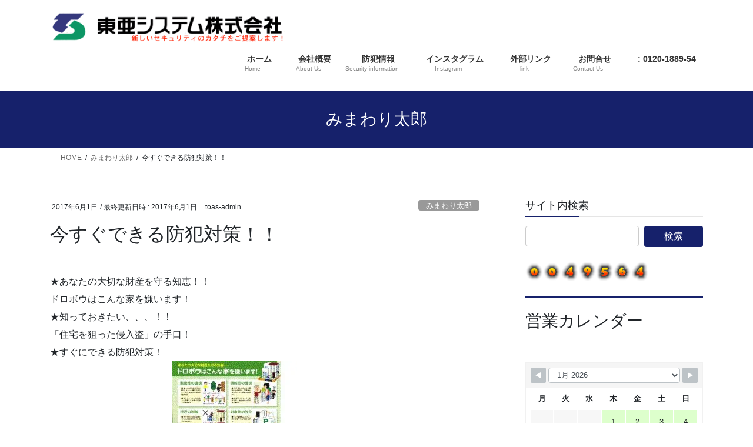

--- FILE ---
content_type: text/html; charset=UTF-8
request_url: https://www.toasystem.com/%E3%81%BF%E3%81%BE%E3%82%8F%E3%82%8A%E5%A4%AA%E9%83%8E/%E4%BB%8A%E3%81%99%E3%81%90%E3%81%A7%E3%81%8D%E3%82%8B%E9%98%B2%E7%8A%AF%E5%AF%BE%E7%AD%96%EF%BC%81%EF%BC%81/
body_size: 18125
content:
<!DOCTYPE html>
<html lang="ja">
<head>
<meta charset="utf-8">
<meta http-equiv="X-UA-Compatible" content="IE=edge">
<meta name="viewport" content="width=device-width, initial-scale=1">
<title>今すぐできる防犯対策！！ | 防犯カメラの東亜システム 岡崎市・三河・名古屋</title>
<meta name='robots' content='max-image-preview:large' />
<link rel="alternate" type="application/rss+xml" title="防犯カメラの東亜システム 岡崎市・三河・名古屋 &raquo; フィード" href="https://www.toasystem.com/feed/" />
<link rel="alternate" type="application/rss+xml" title="防犯カメラの東亜システム 岡崎市・三河・名古屋 &raquo; コメントフィード" href="https://www.toasystem.com/comments/feed/" />
<link rel="alternate" type="application/rss+xml" title="防犯カメラの東亜システム 岡崎市・三河・名古屋 &raquo; 今すぐできる防犯対策！！ のコメントのフィード" href="https://www.toasystem.com/%e3%81%bf%e3%81%be%e3%82%8f%e3%82%8a%e5%a4%aa%e9%83%8e/%e4%bb%8a%e3%81%99%e3%81%90%e3%81%a7%e3%81%8d%e3%82%8b%e9%98%b2%e7%8a%af%e5%af%be%e7%ad%96%ef%bc%81%ef%bc%81/feed/" />
<link rel="alternate" title="oEmbed (JSON)" type="application/json+oembed" href="https://www.toasystem.com/wp-json/oembed/1.0/embed?url=https%3A%2F%2Fwww.toasystem.com%2F%25e3%2581%25bf%25e3%2581%25be%25e3%2582%258f%25e3%2582%258a%25e5%25a4%25aa%25e9%2583%258e%2F%25e4%25bb%258a%25e3%2581%2599%25e3%2581%2590%25e3%2581%25a7%25e3%2581%258d%25e3%2582%258b%25e9%2598%25b2%25e7%258a%25af%25e5%25af%25be%25e7%25ad%2596%25ef%25bc%2581%25ef%25bc%2581%2F" />
<link rel="alternate" title="oEmbed (XML)" type="text/xml+oembed" href="https://www.toasystem.com/wp-json/oembed/1.0/embed?url=https%3A%2F%2Fwww.toasystem.com%2F%25e3%2581%25bf%25e3%2581%25be%25e3%2582%258f%25e3%2582%258a%25e5%25a4%25aa%25e9%2583%258e%2F%25e4%25bb%258a%25e3%2581%2599%25e3%2581%2590%25e3%2581%25a7%25e3%2581%258d%25e3%2582%258b%25e9%2598%25b2%25e7%258a%25af%25e5%25af%25be%25e7%25ad%2596%25ef%25bc%2581%25ef%25bc%2581%2F&#038;format=xml" />
<meta name="description" content="★あなたの大切な財産を守る知恵！！ドロボウはこんな家を嫌います！★知っておきたい、、、！！「住宅を狙った侵入盗」の手口！★すぐにできる防犯対策！守りを固める習慣をつける！" /><style id='wp-img-auto-sizes-contain-inline-css' type='text/css'>
img:is([sizes=auto i],[sizes^="auto," i]){contain-intrinsic-size:3000px 1500px}
/*# sourceURL=wp-img-auto-sizes-contain-inline-css */
</style>
<!-- <link rel='preload' id='sbi_styles-css-preload' href='https://www.toasystem.com/wordpress/wp-content/plugins/instagram-feed-pro/css/sbi-styles.min.css?ver=6.9.0' as='style' onload="this.onload=null;this.rel='stylesheet'"/> -->
<link rel="stylesheet" type="text/css" href="//www.toasystem.com/wordpress/wp-content/cache/wpfc-minified/13hrw3kl/43nqr.css" media="all"/>
<!-- <link rel='stylesheet' id='sbi_styles-css' href='https://www.toasystem.com/wordpress/wp-content/plugins/instagram-feed-pro/css/sbi-styles.min.css?ver=6.9.0' media='print' onload="this.media='all'; this.onload=null;"> -->
<link rel="stylesheet" type="text/css" href="//www.toasystem.com/wordpress/wp-content/cache/wpfc-minified/13hrw3kl/43nqr.css" media="print"/>
<!-- <link rel='preload' id='vkExUnit_common_style-css-preload' href='https://www.toasystem.com/wordpress/wp-content/plugins/vk-all-in-one-expansion-unit/assets/css/vkExUnit_style.css?ver=9.113.0.1' as='style' onload="this.onload=null;this.rel='stylesheet'"/> -->
<link rel="stylesheet" type="text/css" href="//www.toasystem.com/wordpress/wp-content/cache/wpfc-minified/moame8tn/43nqr.css" media="all"/>
<!-- <link rel='stylesheet' id='vkExUnit_common_style-css' href='https://www.toasystem.com/wordpress/wp-content/plugins/vk-all-in-one-expansion-unit/assets/css/vkExUnit_style.css?ver=9.113.0.1' media='print' onload="this.media='all'; this.onload=null;"> -->
<link rel="stylesheet" type="text/css" href="//www.toasystem.com/wordpress/wp-content/cache/wpfc-minified/moame8tn/43nqr.css" media="print"/>
<style id='vkExUnit_common_style-inline-css' type='text/css'>
.grecaptcha-badge{bottom: 85px !important;}
:root {--ver_page_top_button_url:url(https://www.toasystem.com/wordpress/wp-content/plugins/vk-all-in-one-expansion-unit/assets/images/to-top-btn-icon.svg);}@font-face {font-weight: normal;font-style: normal;font-family: "vk_sns";src: url("https://www.toasystem.com/wordpress/wp-content/plugins/vk-all-in-one-expansion-unit/inc/sns/icons/fonts/vk_sns.eot?-bq20cj");src: url("https://www.toasystem.com/wordpress/wp-content/plugins/vk-all-in-one-expansion-unit/inc/sns/icons/fonts/vk_sns.eot?#iefix-bq20cj") format("embedded-opentype"),url("https://www.toasystem.com/wordpress/wp-content/plugins/vk-all-in-one-expansion-unit/inc/sns/icons/fonts/vk_sns.woff?-bq20cj") format("woff"),url("https://www.toasystem.com/wordpress/wp-content/plugins/vk-all-in-one-expansion-unit/inc/sns/icons/fonts/vk_sns.ttf?-bq20cj") format("truetype"),url("https://www.toasystem.com/wordpress/wp-content/plugins/vk-all-in-one-expansion-unit/inc/sns/icons/fonts/vk_sns.svg?-bq20cj#vk_sns") format("svg");}
.veu_promotion-alert__content--text {border: 1px solid rgba(0,0,0,0.125);padding: 0.5em 1em;border-radius: var(--vk-size-radius);margin-bottom: var(--vk-margin-block-bottom);font-size: 0.875rem;}/* Alert Content部分に段落タグを入れた場合に最後の段落の余白を0にする */.veu_promotion-alert__content--text p:last-of-type{margin-bottom:0;margin-top: 0;}
/*# sourceURL=vkExUnit_common_style-inline-css */
</style>
<style id='wp-emoji-styles-inline-css' type='text/css'>
img.wp-smiley, img.emoji {
display: inline !important;
border: none !important;
box-shadow: none !important;
height: 1em !important;
width: 1em !important;
margin: 0 0.07em !important;
vertical-align: -0.1em !important;
background: none !important;
padding: 0 !important;
}
/*# sourceURL=wp-emoji-styles-inline-css */
</style>
<style id='wp-block-library-inline-css' type='text/css'>
:root{--wp-block-synced-color:#7a00df;--wp-block-synced-color--rgb:122,0,223;--wp-bound-block-color:var(--wp-block-synced-color);--wp-editor-canvas-background:#ddd;--wp-admin-theme-color:#007cba;--wp-admin-theme-color--rgb:0,124,186;--wp-admin-theme-color-darker-10:#006ba1;--wp-admin-theme-color-darker-10--rgb:0,107,160.5;--wp-admin-theme-color-darker-20:#005a87;--wp-admin-theme-color-darker-20--rgb:0,90,135;--wp-admin-border-width-focus:2px}@media (min-resolution:192dpi){:root{--wp-admin-border-width-focus:1.5px}}.wp-element-button{cursor:pointer}:root .has-very-light-gray-background-color{background-color:#eee}:root .has-very-dark-gray-background-color{background-color:#313131}:root .has-very-light-gray-color{color:#eee}:root .has-very-dark-gray-color{color:#313131}:root .has-vivid-green-cyan-to-vivid-cyan-blue-gradient-background{background:linear-gradient(135deg,#00d084,#0693e3)}:root .has-purple-crush-gradient-background{background:linear-gradient(135deg,#34e2e4,#4721fb 50%,#ab1dfe)}:root .has-hazy-dawn-gradient-background{background:linear-gradient(135deg,#faaca8,#dad0ec)}:root .has-subdued-olive-gradient-background{background:linear-gradient(135deg,#fafae1,#67a671)}:root .has-atomic-cream-gradient-background{background:linear-gradient(135deg,#fdd79a,#004a59)}:root .has-nightshade-gradient-background{background:linear-gradient(135deg,#330968,#31cdcf)}:root .has-midnight-gradient-background{background:linear-gradient(135deg,#020381,#2874fc)}:root{--wp--preset--font-size--normal:16px;--wp--preset--font-size--huge:42px}.has-regular-font-size{font-size:1em}.has-larger-font-size{font-size:2.625em}.has-normal-font-size{font-size:var(--wp--preset--font-size--normal)}.has-huge-font-size{font-size:var(--wp--preset--font-size--huge)}.has-text-align-center{text-align:center}.has-text-align-left{text-align:left}.has-text-align-right{text-align:right}.has-fit-text{white-space:nowrap!important}#end-resizable-editor-section{display:none}.aligncenter{clear:both}.items-justified-left{justify-content:flex-start}.items-justified-center{justify-content:center}.items-justified-right{justify-content:flex-end}.items-justified-space-between{justify-content:space-between}.screen-reader-text{border:0;clip-path:inset(50%);height:1px;margin:-1px;overflow:hidden;padding:0;position:absolute;width:1px;word-wrap:normal!important}.screen-reader-text:focus{background-color:#ddd;clip-path:none;color:#444;display:block;font-size:1em;height:auto;left:5px;line-height:normal;padding:15px 23px 14px;text-decoration:none;top:5px;width:auto;z-index:100000}html :where(.has-border-color){border-style:solid}html :where([style*=border-top-color]){border-top-style:solid}html :where([style*=border-right-color]){border-right-style:solid}html :where([style*=border-bottom-color]){border-bottom-style:solid}html :where([style*=border-left-color]){border-left-style:solid}html :where([style*=border-width]){border-style:solid}html :where([style*=border-top-width]){border-top-style:solid}html :where([style*=border-right-width]){border-right-style:solid}html :where([style*=border-bottom-width]){border-bottom-style:solid}html :where([style*=border-left-width]){border-left-style:solid}html :where(img[class*=wp-image-]){height:auto;max-width:100%}:where(figure){margin:0 0 1em}html :where(.is-position-sticky){--wp-admin--admin-bar--position-offset:var(--wp-admin--admin-bar--height,0px)}@media screen and (max-width:600px){html :where(.is-position-sticky){--wp-admin--admin-bar--position-offset:0px}}
.vk-cols--reverse{flex-direction:row-reverse}.vk-cols--hasbtn{margin-bottom:0}.vk-cols--hasbtn>.row>.vk_gridColumn_item,.vk-cols--hasbtn>.wp-block-column{position:relative;padding-bottom:3em}.vk-cols--hasbtn>.row>.vk_gridColumn_item>.wp-block-buttons,.vk-cols--hasbtn>.row>.vk_gridColumn_item>.vk_button,.vk-cols--hasbtn>.wp-block-column>.wp-block-buttons,.vk-cols--hasbtn>.wp-block-column>.vk_button{position:absolute;bottom:0;width:100%}.vk-cols--fit.wp-block-columns{gap:0}.vk-cols--fit.wp-block-columns,.vk-cols--fit.wp-block-columns:not(.is-not-stacked-on-mobile){margin-top:0;margin-bottom:0;justify-content:space-between}.vk-cols--fit.wp-block-columns>.wp-block-column *:last-child,.vk-cols--fit.wp-block-columns:not(.is-not-stacked-on-mobile)>.wp-block-column *:last-child{margin-bottom:0}.vk-cols--fit.wp-block-columns>.wp-block-column>.wp-block-cover,.vk-cols--fit.wp-block-columns:not(.is-not-stacked-on-mobile)>.wp-block-column>.wp-block-cover{margin-top:0}.vk-cols--fit.wp-block-columns.has-background,.vk-cols--fit.wp-block-columns:not(.is-not-stacked-on-mobile).has-background{padding:0}@media(max-width: 599px){.vk-cols--fit.wp-block-columns:not(.has-background)>.wp-block-column:not(.has-background),.vk-cols--fit.wp-block-columns:not(.is-not-stacked-on-mobile):not(.has-background)>.wp-block-column:not(.has-background){padding-left:0 !important;padding-right:0 !important}}@media(min-width: 782px){.vk-cols--fit.wp-block-columns .block-editor-block-list__block.wp-block-column:not(:first-child),.vk-cols--fit.wp-block-columns>.wp-block-column:not(:first-child),.vk-cols--fit.wp-block-columns:not(.is-not-stacked-on-mobile) .block-editor-block-list__block.wp-block-column:not(:first-child),.vk-cols--fit.wp-block-columns:not(.is-not-stacked-on-mobile)>.wp-block-column:not(:first-child){margin-left:0}}@media(min-width: 600px)and (max-width: 781px){.vk-cols--fit.wp-block-columns .wp-block-column:nth-child(2n),.vk-cols--fit.wp-block-columns:not(.is-not-stacked-on-mobile) .wp-block-column:nth-child(2n){margin-left:0}.vk-cols--fit.wp-block-columns .wp-block-column:not(:only-child),.vk-cols--fit.wp-block-columns:not(.is-not-stacked-on-mobile) .wp-block-column:not(:only-child){flex-basis:50% !important}}.vk-cols--fit--gap1.wp-block-columns{gap:1px}@media(min-width: 600px)and (max-width: 781px){.vk-cols--fit--gap1.wp-block-columns .wp-block-column:not(:only-child){flex-basis:calc(50% - 1px) !important}}.vk-cols--fit.vk-cols--grid>.block-editor-block-list__block,.vk-cols--fit.vk-cols--grid>.wp-block-column,.vk-cols--fit.vk-cols--grid:not(.is-not-stacked-on-mobile)>.block-editor-block-list__block,.vk-cols--fit.vk-cols--grid:not(.is-not-stacked-on-mobile)>.wp-block-column{flex-basis:50%;box-sizing:border-box}@media(max-width: 599px){.vk-cols--fit.vk-cols--grid.vk-cols--grid--alignfull>.wp-block-column:nth-child(2)>.wp-block-cover,.vk-cols--fit.vk-cols--grid.vk-cols--grid--alignfull>.wp-block-column:nth-child(2)>.vk_outer,.vk-cols--fit.vk-cols--grid:not(.is-not-stacked-on-mobile).vk-cols--grid--alignfull>.wp-block-column:nth-child(2)>.wp-block-cover,.vk-cols--fit.vk-cols--grid:not(.is-not-stacked-on-mobile).vk-cols--grid--alignfull>.wp-block-column:nth-child(2)>.vk_outer{width:100vw;margin-right:calc((100% - 100vw)/2);margin-left:calc((100% - 100vw)/2)}}@media(min-width: 600px){.vk-cols--fit.vk-cols--grid.vk-cols--grid--alignfull>.wp-block-column:nth-child(2)>.wp-block-cover,.vk-cols--fit.vk-cols--grid.vk-cols--grid--alignfull>.wp-block-column:nth-child(2)>.vk_outer,.vk-cols--fit.vk-cols--grid:not(.is-not-stacked-on-mobile).vk-cols--grid--alignfull>.wp-block-column:nth-child(2)>.wp-block-cover,.vk-cols--fit.vk-cols--grid:not(.is-not-stacked-on-mobile).vk-cols--grid--alignfull>.wp-block-column:nth-child(2)>.vk_outer{margin-right:calc(100% - 50vw);width:50vw}}@media(min-width: 600px){.vk-cols--fit.vk-cols--grid.vk-cols--grid--alignfull.vk-cols--reverse>.wp-block-column,.vk-cols--fit.vk-cols--grid:not(.is-not-stacked-on-mobile).vk-cols--grid--alignfull.vk-cols--reverse>.wp-block-column{margin-left:0;margin-right:0}.vk-cols--fit.vk-cols--grid.vk-cols--grid--alignfull.vk-cols--reverse>.wp-block-column:nth-child(2)>.wp-block-cover,.vk-cols--fit.vk-cols--grid.vk-cols--grid--alignfull.vk-cols--reverse>.wp-block-column:nth-child(2)>.vk_outer,.vk-cols--fit.vk-cols--grid:not(.is-not-stacked-on-mobile).vk-cols--grid--alignfull.vk-cols--reverse>.wp-block-column:nth-child(2)>.wp-block-cover,.vk-cols--fit.vk-cols--grid:not(.is-not-stacked-on-mobile).vk-cols--grid--alignfull.vk-cols--reverse>.wp-block-column:nth-child(2)>.vk_outer{margin-left:calc(100% - 50vw)}}.vk-cols--menu h2,.vk-cols--menu h3,.vk-cols--menu h4,.vk-cols--menu h5{margin-bottom:.2em;text-shadow:#000 0 0 10px}.vk-cols--menu h2:first-child,.vk-cols--menu h3:first-child,.vk-cols--menu h4:first-child,.vk-cols--menu h5:first-child{margin-top:0}.vk-cols--menu p{margin-bottom:1rem;text-shadow:#000 0 0 10px}.vk-cols--menu .wp-block-cover__inner-container:last-child{margin-bottom:0}.vk-cols--fitbnrs .wp-block-column .wp-block-cover:hover img{filter:unset}.vk-cols--fitbnrs .wp-block-column .wp-block-cover:hover{background-color:unset}.vk-cols--fitbnrs .wp-block-column .wp-block-cover:hover .wp-block-cover__image-background{filter:unset !important}.vk-cols--fitbnrs .wp-block-cover .wp-block-cover__inner-container{position:absolute;height:100%;width:100%}.vk-cols--fitbnrs .vk_button{height:100%;margin:0}.vk-cols--fitbnrs .vk_button .vk_button_btn,.vk-cols--fitbnrs .vk_button .btn{height:100%;width:100%;border:none;box-shadow:none;background-color:unset !important;transition:unset}.vk-cols--fitbnrs .vk_button .vk_button_btn:hover,.vk-cols--fitbnrs .vk_button .btn:hover{transition:unset}.vk-cols--fitbnrs .vk_button .vk_button_btn:after,.vk-cols--fitbnrs .vk_button .btn:after{border:none}.vk-cols--fitbnrs .vk_button .vk_button_link_txt{width:100%;position:absolute;top:50%;left:50%;transform:translateY(-50%) translateX(-50%);font-size:2rem;text-shadow:#000 0 0 10px}.vk-cols--fitbnrs .vk_button .vk_button_link_subCaption{width:100%;position:absolute;top:calc(50% + 2.2em);left:50%;transform:translateY(-50%) translateX(-50%);text-shadow:#000 0 0 10px}@media(min-width: 992px){.vk-cols--media.wp-block-columns{gap:3rem}}.vk-fit-map figure{margin-bottom:0}.vk-fit-map iframe{position:relative;margin-bottom:0;display:block;max-height:400px;width:100vw}.vk-fit-map:is(.alignfull,.alignwide) div{max-width:100%}.vk-table--th--width25 :where(tr>*:first-child){width:25%}.vk-table--th--width30 :where(tr>*:first-child){width:30%}.vk-table--th--width35 :where(tr>*:first-child){width:35%}.vk-table--th--width40 :where(tr>*:first-child){width:40%}.vk-table--th--bg-bright :where(tr>*:first-child){background-color:var(--wp--preset--color--bg-secondary, rgba(0, 0, 0, 0.05))}@media(max-width: 599px){.vk-table--mobile-block :is(th,td){width:100%;display:block}.vk-table--mobile-block.wp-block-table table :is(th,td){border-top:none}}.vk-table--width--th25 :where(tr>*:first-child){width:25%}.vk-table--width--th30 :where(tr>*:first-child){width:30%}.vk-table--width--th35 :where(tr>*:first-child){width:35%}.vk-table--width--th40 :where(tr>*:first-child){width:40%}.no-margin{margin:0}@media(max-width: 599px){.wp-block-image.vk-aligncenter--mobile>.alignright{float:none;margin-left:auto;margin-right:auto}.vk-no-padding-horizontal--mobile{padding-left:0 !important;padding-right:0 !important}}
/* VK Color Palettes */
/*# sourceURL=wp-block-library-inline-css */
</style><style id='global-styles-inline-css' type='text/css'>
:root{--wp--preset--aspect-ratio--square: 1;--wp--preset--aspect-ratio--4-3: 4/3;--wp--preset--aspect-ratio--3-4: 3/4;--wp--preset--aspect-ratio--3-2: 3/2;--wp--preset--aspect-ratio--2-3: 2/3;--wp--preset--aspect-ratio--16-9: 16/9;--wp--preset--aspect-ratio--9-16: 9/16;--wp--preset--color--black: #000000;--wp--preset--color--cyan-bluish-gray: #abb8c3;--wp--preset--color--white: #ffffff;--wp--preset--color--pale-pink: #f78da7;--wp--preset--color--vivid-red: #cf2e2e;--wp--preset--color--luminous-vivid-orange: #ff6900;--wp--preset--color--luminous-vivid-amber: #fcb900;--wp--preset--color--light-green-cyan: #7bdcb5;--wp--preset--color--vivid-green-cyan: #00d084;--wp--preset--color--pale-cyan-blue: #8ed1fc;--wp--preset--color--vivid-cyan-blue: #0693e3;--wp--preset--color--vivid-purple: #9b51e0;--wp--preset--gradient--vivid-cyan-blue-to-vivid-purple: linear-gradient(135deg,rgb(6,147,227) 0%,rgb(155,81,224) 100%);--wp--preset--gradient--light-green-cyan-to-vivid-green-cyan: linear-gradient(135deg,rgb(122,220,180) 0%,rgb(0,208,130) 100%);--wp--preset--gradient--luminous-vivid-amber-to-luminous-vivid-orange: linear-gradient(135deg,rgb(252,185,0) 0%,rgb(255,105,0) 100%);--wp--preset--gradient--luminous-vivid-orange-to-vivid-red: linear-gradient(135deg,rgb(255,105,0) 0%,rgb(207,46,46) 100%);--wp--preset--gradient--very-light-gray-to-cyan-bluish-gray: linear-gradient(135deg,rgb(238,238,238) 0%,rgb(169,184,195) 100%);--wp--preset--gradient--cool-to-warm-spectrum: linear-gradient(135deg,rgb(74,234,220) 0%,rgb(151,120,209) 20%,rgb(207,42,186) 40%,rgb(238,44,130) 60%,rgb(251,105,98) 80%,rgb(254,248,76) 100%);--wp--preset--gradient--blush-light-purple: linear-gradient(135deg,rgb(255,206,236) 0%,rgb(152,150,240) 100%);--wp--preset--gradient--blush-bordeaux: linear-gradient(135deg,rgb(254,205,165) 0%,rgb(254,45,45) 50%,rgb(107,0,62) 100%);--wp--preset--gradient--luminous-dusk: linear-gradient(135deg,rgb(255,203,112) 0%,rgb(199,81,192) 50%,rgb(65,88,208) 100%);--wp--preset--gradient--pale-ocean: linear-gradient(135deg,rgb(255,245,203) 0%,rgb(182,227,212) 50%,rgb(51,167,181) 100%);--wp--preset--gradient--electric-grass: linear-gradient(135deg,rgb(202,248,128) 0%,rgb(113,206,126) 100%);--wp--preset--gradient--midnight: linear-gradient(135deg,rgb(2,3,129) 0%,rgb(40,116,252) 100%);--wp--preset--font-size--small: 13px;--wp--preset--font-size--medium: 20px;--wp--preset--font-size--large: 36px;--wp--preset--font-size--x-large: 42px;--wp--preset--spacing--20: 0.44rem;--wp--preset--spacing--30: 0.67rem;--wp--preset--spacing--40: 1rem;--wp--preset--spacing--50: 1.5rem;--wp--preset--spacing--60: 2.25rem;--wp--preset--spacing--70: 3.38rem;--wp--preset--spacing--80: 5.06rem;--wp--preset--shadow--natural: 6px 6px 9px rgba(0, 0, 0, 0.2);--wp--preset--shadow--deep: 12px 12px 50px rgba(0, 0, 0, 0.4);--wp--preset--shadow--sharp: 6px 6px 0px rgba(0, 0, 0, 0.2);--wp--preset--shadow--outlined: 6px 6px 0px -3px rgb(255, 255, 255), 6px 6px rgb(0, 0, 0);--wp--preset--shadow--crisp: 6px 6px 0px rgb(0, 0, 0);}:where(.is-layout-flex){gap: 0.5em;}:where(.is-layout-grid){gap: 0.5em;}body .is-layout-flex{display: flex;}.is-layout-flex{flex-wrap: wrap;align-items: center;}.is-layout-flex > :is(*, div){margin: 0;}body .is-layout-grid{display: grid;}.is-layout-grid > :is(*, div){margin: 0;}:where(.wp-block-columns.is-layout-flex){gap: 2em;}:where(.wp-block-columns.is-layout-grid){gap: 2em;}:where(.wp-block-post-template.is-layout-flex){gap: 1.25em;}:where(.wp-block-post-template.is-layout-grid){gap: 1.25em;}.has-black-color{color: var(--wp--preset--color--black) !important;}.has-cyan-bluish-gray-color{color: var(--wp--preset--color--cyan-bluish-gray) !important;}.has-white-color{color: var(--wp--preset--color--white) !important;}.has-pale-pink-color{color: var(--wp--preset--color--pale-pink) !important;}.has-vivid-red-color{color: var(--wp--preset--color--vivid-red) !important;}.has-luminous-vivid-orange-color{color: var(--wp--preset--color--luminous-vivid-orange) !important;}.has-luminous-vivid-amber-color{color: var(--wp--preset--color--luminous-vivid-amber) !important;}.has-light-green-cyan-color{color: var(--wp--preset--color--light-green-cyan) !important;}.has-vivid-green-cyan-color{color: var(--wp--preset--color--vivid-green-cyan) !important;}.has-pale-cyan-blue-color{color: var(--wp--preset--color--pale-cyan-blue) !important;}.has-vivid-cyan-blue-color{color: var(--wp--preset--color--vivid-cyan-blue) !important;}.has-vivid-purple-color{color: var(--wp--preset--color--vivid-purple) !important;}.has-black-background-color{background-color: var(--wp--preset--color--black) !important;}.has-cyan-bluish-gray-background-color{background-color: var(--wp--preset--color--cyan-bluish-gray) !important;}.has-white-background-color{background-color: var(--wp--preset--color--white) !important;}.has-pale-pink-background-color{background-color: var(--wp--preset--color--pale-pink) !important;}.has-vivid-red-background-color{background-color: var(--wp--preset--color--vivid-red) !important;}.has-luminous-vivid-orange-background-color{background-color: var(--wp--preset--color--luminous-vivid-orange) !important;}.has-luminous-vivid-amber-background-color{background-color: var(--wp--preset--color--luminous-vivid-amber) !important;}.has-light-green-cyan-background-color{background-color: var(--wp--preset--color--light-green-cyan) !important;}.has-vivid-green-cyan-background-color{background-color: var(--wp--preset--color--vivid-green-cyan) !important;}.has-pale-cyan-blue-background-color{background-color: var(--wp--preset--color--pale-cyan-blue) !important;}.has-vivid-cyan-blue-background-color{background-color: var(--wp--preset--color--vivid-cyan-blue) !important;}.has-vivid-purple-background-color{background-color: var(--wp--preset--color--vivid-purple) !important;}.has-black-border-color{border-color: var(--wp--preset--color--black) !important;}.has-cyan-bluish-gray-border-color{border-color: var(--wp--preset--color--cyan-bluish-gray) !important;}.has-white-border-color{border-color: var(--wp--preset--color--white) !important;}.has-pale-pink-border-color{border-color: var(--wp--preset--color--pale-pink) !important;}.has-vivid-red-border-color{border-color: var(--wp--preset--color--vivid-red) !important;}.has-luminous-vivid-orange-border-color{border-color: var(--wp--preset--color--luminous-vivid-orange) !important;}.has-luminous-vivid-amber-border-color{border-color: var(--wp--preset--color--luminous-vivid-amber) !important;}.has-light-green-cyan-border-color{border-color: var(--wp--preset--color--light-green-cyan) !important;}.has-vivid-green-cyan-border-color{border-color: var(--wp--preset--color--vivid-green-cyan) !important;}.has-pale-cyan-blue-border-color{border-color: var(--wp--preset--color--pale-cyan-blue) !important;}.has-vivid-cyan-blue-border-color{border-color: var(--wp--preset--color--vivid-cyan-blue) !important;}.has-vivid-purple-border-color{border-color: var(--wp--preset--color--vivid-purple) !important;}.has-vivid-cyan-blue-to-vivid-purple-gradient-background{background: var(--wp--preset--gradient--vivid-cyan-blue-to-vivid-purple) !important;}.has-light-green-cyan-to-vivid-green-cyan-gradient-background{background: var(--wp--preset--gradient--light-green-cyan-to-vivid-green-cyan) !important;}.has-luminous-vivid-amber-to-luminous-vivid-orange-gradient-background{background: var(--wp--preset--gradient--luminous-vivid-amber-to-luminous-vivid-orange) !important;}.has-luminous-vivid-orange-to-vivid-red-gradient-background{background: var(--wp--preset--gradient--luminous-vivid-orange-to-vivid-red) !important;}.has-very-light-gray-to-cyan-bluish-gray-gradient-background{background: var(--wp--preset--gradient--very-light-gray-to-cyan-bluish-gray) !important;}.has-cool-to-warm-spectrum-gradient-background{background: var(--wp--preset--gradient--cool-to-warm-spectrum) !important;}.has-blush-light-purple-gradient-background{background: var(--wp--preset--gradient--blush-light-purple) !important;}.has-blush-bordeaux-gradient-background{background: var(--wp--preset--gradient--blush-bordeaux) !important;}.has-luminous-dusk-gradient-background{background: var(--wp--preset--gradient--luminous-dusk) !important;}.has-pale-ocean-gradient-background{background: var(--wp--preset--gradient--pale-ocean) !important;}.has-electric-grass-gradient-background{background: var(--wp--preset--gradient--electric-grass) !important;}.has-midnight-gradient-background{background: var(--wp--preset--gradient--midnight) !important;}.has-small-font-size{font-size: var(--wp--preset--font-size--small) !important;}.has-medium-font-size{font-size: var(--wp--preset--font-size--medium) !important;}.has-large-font-size{font-size: var(--wp--preset--font-size--large) !important;}.has-x-large-font-size{font-size: var(--wp--preset--font-size--x-large) !important;}
/*# sourceURL=global-styles-inline-css */
</style>
<style id='classic-theme-styles-inline-css' type='text/css'>
/*! This file is auto-generated */
.wp-block-button__link{color:#fff;background-color:#32373c;border-radius:9999px;box-shadow:none;text-decoration:none;padding:calc(.667em + 2px) calc(1.333em + 2px);font-size:1.125em}.wp-block-file__button{background:#32373c;color:#fff;text-decoration:none}
/*# sourceURL=/wp-includes/css/classic-themes.min.css */
</style>
<!-- <link rel='preload' id='wpsbc-style-css-preload' href='https://www.toasystem.com/wordpress/wp-content/plugins/wp-simple-booking-calendar/assets/css/style-front-end.min.css?ver=2.0.15' as='style' onload="this.onload=null;this.rel='stylesheet'"/> -->
<link rel="stylesheet" type="text/css" href="//www.toasystem.com/wordpress/wp-content/cache/wpfc-minified/ftw2hahy/43nqr.css" media="all"/>
<!-- <link rel='stylesheet' id='wpsbc-style-css' href='https://www.toasystem.com/wordpress/wp-content/plugins/wp-simple-booking-calendar/assets/css/style-front-end.min.css?ver=2.0.15' media='print' onload="this.media='all'; this.onload=null;"> -->
<link rel="stylesheet" type="text/css" href="//www.toasystem.com/wordpress/wp-content/cache/wpfc-minified/ftw2hahy/43nqr.css" media="print"/>
<!-- <link rel='preload' id='dashicons-css-preload' href='https://www.toasystem.com/wordpress/wp-includes/css/dashicons.min.css?ver=6.9' as='style' onload="this.onload=null;this.rel='stylesheet'"/> -->
<link rel="stylesheet" type="text/css" href="//www.toasystem.com/wordpress/wp-content/cache/wpfc-minified/ffsvjhek/43nqr.css" media="all"/>
<!-- <link rel='stylesheet' id='dashicons-css' href='https://www.toasystem.com/wordpress/wp-includes/css/dashicons.min.css?ver=6.9' media='print' onload="this.media='all'; this.onload=null;"> -->
<link rel="stylesheet" type="text/css" href="//www.toasystem.com/wordpress/wp-content/cache/wpfc-minified/ffsvjhek/43nqr.css" media="print"/>
<!-- <link rel='stylesheet' id='vk-swiper-style-css' href='https://www.toasystem.com/wordpress/wp-content/plugins/vk-blocks/vendor/vektor-inc/vk-swiper/src/assets/css/swiper-bundle.min.css?ver=11.0.2' type='text/css' media='all' /> -->
<!-- <link rel='stylesheet' id='bootstrap-4-style-css' href='https://www.toasystem.com/wordpress/wp-content/themes/lightning/_g2/library/bootstrap-4/css/bootstrap.min.css?ver=4.5.0' type='text/css' media='all' /> -->
<!-- <link rel='stylesheet' id='lightning-common-style-css' href='https://www.toasystem.com/wordpress/wp-content/themes/lightning/_g2/assets/css/common.css?ver=15.33.1' type='text/css' media='all' /> -->
<link rel="stylesheet" type="text/css" href="//www.toasystem.com/wordpress/wp-content/cache/wpfc-minified/7az1c6k6/43nqr.css" media="all"/>
<style id='lightning-common-style-inline-css' type='text/css'>
/* vk-mobile-nav */:root {--vk-mobile-nav-menu-btn-bg-src: url("https://www.toasystem.com/wordpress/wp-content/themes/lightning/_g2/inc/vk-mobile-nav/package/images/vk-menu-btn-black.svg");--vk-mobile-nav-menu-btn-close-bg-src: url("https://www.toasystem.com/wordpress/wp-content/themes/lightning/_g2/inc/vk-mobile-nav/package/images/vk-menu-close-black.svg");--vk-menu-acc-icon-open-black-bg-src: url("https://www.toasystem.com/wordpress/wp-content/themes/lightning/_g2/inc/vk-mobile-nav/package/images/vk-menu-acc-icon-open-black.svg");--vk-menu-acc-icon-open-white-bg-src: url("https://www.toasystem.com/wordpress/wp-content/themes/lightning/_g2/inc/vk-mobile-nav/package/images/vk-menu-acc-icon-open-white.svg");--vk-menu-acc-icon-close-black-bg-src: url("https://www.toasystem.com/wordpress/wp-content/themes/lightning/_g2/inc/vk-mobile-nav/package/images/vk-menu-close-black.svg");--vk-menu-acc-icon-close-white-bg-src: url("https://www.toasystem.com/wordpress/wp-content/themes/lightning/_g2/inc/vk-mobile-nav/package/images/vk-menu-close-white.svg");}
/*# sourceURL=lightning-common-style-inline-css */
</style>
<!-- <link rel='stylesheet' id='lightning-design-style-css' href='https://www.toasystem.com/wordpress/wp-content/themes/lightning/_g2/design-skin/origin2/css/style.css?ver=15.33.1' type='text/css' media='all' /> -->
<link rel="stylesheet" type="text/css" href="//www.toasystem.com/wordpress/wp-content/cache/wpfc-minified/6w8hrpoh/43nqr.css" media="all"/>
<style id='lightning-design-style-inline-css' type='text/css'>
:root {--color-key:#16216b;--wp--preset--color--vk-color-primary:#16216b;--color-key-dark:#2e6da4;}
/* ltg common custom */:root {--vk-menu-acc-btn-border-color:#333;--vk-color-primary:#16216b;--vk-color-primary-dark:#131c5b;--vk-color-primary-vivid:#182476;--color-key:#16216b;--wp--preset--color--vk-color-primary:#16216b;--color-key-dark:#131c5b;}.veu_color_txt_key { color:#131c5b ; }.veu_color_bg_key { background-color:#131c5b ; }.veu_color_border_key { border-color:#131c5b ; }.btn-default { border-color:#16216b;color:#16216b;}.btn-default:focus,.btn-default:hover { border-color:#16216b;background-color: #16216b; }.wp-block-search__button,.btn-primary { background-color:#16216b;border-color:#131c5b; }.wp-block-search__button:focus,.wp-block-search__button:hover,.btn-primary:not(:disabled):not(.disabled):active,.btn-primary:focus,.btn-primary:hover { background-color:#131c5b;border-color:#16216b; }.btn-outline-primary { color : #16216b ; border-color:#16216b; }.btn-outline-primary:not(:disabled):not(.disabled):active,.btn-outline-primary:focus,.btn-outline-primary:hover { color : #fff; background-color:#16216b;border-color:#131c5b; }a { color:#337ab7; }
.tagcloud a:before { font-family: "Font Awesome 7 Free";content: "\f02b";font-weight: bold; }
.media .media-body .media-heading a:hover { color:#16216b; }@media (min-width: 768px){.gMenu > li:before,.gMenu > li.menu-item-has-children::after { border-bottom-color:#131c5b }.gMenu li li { background-color:#131c5b }.gMenu li li a:hover { background-color:#16216b; }} /* @media (min-width: 768px) */.page-header { background-color:#16216b; }h2,.mainSection-title { border-top-color:#16216b; }h3:after,.subSection-title:after { border-bottom-color:#16216b; }ul.page-numbers li span.page-numbers.current,.page-link dl .post-page-numbers.current { background-color:#16216b; }.pager li > a { border-color:#16216b;color:#16216b;}.pager li > a:hover { background-color:#16216b;color:#fff;}.siteFooter { border-top-color:#16216b; }dt { border-left-color:#16216b; }:root {--g_nav_main_acc_icon_open_url:url(https://www.toasystem.com/wordpress/wp-content/themes/lightning/_g2/inc/vk-mobile-nav/package/images/vk-menu-acc-icon-open-black.svg);--g_nav_main_acc_icon_close_url: url(https://www.toasystem.com/wordpress/wp-content/themes/lightning/_g2/inc/vk-mobile-nav/package/images/vk-menu-close-black.svg);--g_nav_sub_acc_icon_open_url: url(https://www.toasystem.com/wordpress/wp-content/themes/lightning/_g2/inc/vk-mobile-nav/package/images/vk-menu-acc-icon-open-white.svg);--g_nav_sub_acc_icon_close_url: url(https://www.toasystem.com/wordpress/wp-content/themes/lightning/_g2/inc/vk-mobile-nav/package/images/vk-menu-close-white.svg);}
/*# sourceURL=lightning-design-style-inline-css */
</style>
<!-- <link rel='stylesheet' id='vk-blocks-build-css-css' href='https://www.toasystem.com/wordpress/wp-content/plugins/vk-blocks/build/block-build.css?ver=1.115.2.1' type='text/css' media='all' /> -->
<link rel="stylesheet" type="text/css" href="//www.toasystem.com/wordpress/wp-content/cache/wpfc-minified/kyp6joaj/43nqr.css" media="all"/>
<style id='vk-blocks-build-css-inline-css' type='text/css'>
:root {
--vk_image-mask-circle: url(https://www.toasystem.com/wordpress/wp-content/plugins/vk-blocks/inc/vk-blocks/images/circle.svg);
--vk_image-mask-wave01: url(https://www.toasystem.com/wordpress/wp-content/plugins/vk-blocks/inc/vk-blocks/images/wave01.svg);
--vk_image-mask-wave02: url(https://www.toasystem.com/wordpress/wp-content/plugins/vk-blocks/inc/vk-blocks/images/wave02.svg);
--vk_image-mask-wave03: url(https://www.toasystem.com/wordpress/wp-content/plugins/vk-blocks/inc/vk-blocks/images/wave03.svg);
--vk_image-mask-wave04: url(https://www.toasystem.com/wordpress/wp-content/plugins/vk-blocks/inc/vk-blocks/images/wave04.svg);
}
:root {
--vk-balloon-border-width:1px;
--vk-balloon-speech-offset:-12px;
}
:root {
--vk_flow-arrow: url(https://www.toasystem.com/wordpress/wp-content/plugins/vk-blocks/inc/vk-blocks/images/arrow_bottom.svg);
}
/*# sourceURL=vk-blocks-build-css-inline-css */
</style>
<link rel='preload' id='lightning-theme-style-css-preload' href='https://www.toasystem.com/wordpress/wp-content/themes/lightning/style.css?ver=15.33.1' as='style' onload="this.onload=null;this.rel='stylesheet'"/>
<link rel='stylesheet' id='lightning-theme-style-css' href='https://www.toasystem.com/wordpress/wp-content/themes/lightning/style.css?ver=15.33.1' media='print' onload="this.media='all'; this.onload=null;">
<!-- <link rel='preload' id='vk-font-awesome-css-preload' href='https://www.toasystem.com/wordpress/wp-content/themes/lightning/vendor/vektor-inc/font-awesome-versions/src/font-awesome/css/all.min.css?ver=7.1.0' as='style' onload="this.onload=null;this.rel='stylesheet'"/> -->
<link rel="stylesheet" type="text/css" href="//www.toasystem.com/wordpress/wp-content/cache/wpfc-minified/jmt5au9j/43u9x.css" media="all"/>
<!-- <link rel='stylesheet' id='vk-font-awesome-css' href='https://www.toasystem.com/wordpress/wp-content/themes/lightning/vendor/vektor-inc/font-awesome-versions/src/font-awesome/css/all.min.css?ver=7.1.0' media='print' onload="this.media='all'; this.onload=null;"> -->
<link rel="stylesheet" type="text/css" href="//www.toasystem.com/wordpress/wp-content/cache/wpfc-minified/jmt5au9j/43u9x.css" media="print"/>
<!-- <link rel='preload' id='fancybox-css-preload' href='https://www.toasystem.com/wordpress/wp-content/plugins/easy-fancybox/fancybox/1.5.4/jquery.fancybox.min.css?ver=6.9' as='style' onload="this.onload=null;this.rel='stylesheet'"/> -->
<link rel="stylesheet" type="text/css" href="//www.toasystem.com/wordpress/wp-content/cache/wpfc-minified/7udq5qq0/43nqr.css" media="all"/>
<!-- <link rel='stylesheet' id='fancybox-css' href='https://www.toasystem.com/wordpress/wp-content/plugins/easy-fancybox/fancybox/1.5.4/jquery.fancybox.min.css?ver=6.9' media='print' onload="this.media='all'; this.onload=null;"> -->
<link rel="stylesheet" type="text/css" href="//www.toasystem.com/wordpress/wp-content/cache/wpfc-minified/7udq5qq0/43nqr.css" media="print"/>
<script src='//www.toasystem.com/wordpress/wp-content/cache/wpfc-minified/q6mx6my0/43nqr.js' type="text/javascript"></script>
<!-- <script type="text/javascript" src="https://www.toasystem.com/wordpress/wp-includes/js/jquery/jquery.min.js?ver=3.7.1" id="jquery-core-js"></script> -->
<!-- <script type="text/javascript" src="https://www.toasystem.com/wordpress/wp-includes/js/jquery/jquery-migrate.min.js?ver=3.4.1" id="jquery-migrate-js"></script> -->
<link rel="https://api.w.org/" href="https://www.toasystem.com/wp-json/" /><link rel="alternate" title="JSON" type="application/json" href="https://www.toasystem.com/wp-json/wp/v2/posts/1475" /><link rel="EditURI" type="application/rsd+xml" title="RSD" href="https://www.toasystem.com/wordpress/xmlrpc.php?rsd" />
<meta name="generator" content="WordPress 6.9" />
<link rel="canonical" href="https://www.toasystem.com/%e3%81%bf%e3%81%be%e3%82%8f%e3%82%8a%e5%a4%aa%e9%83%8e/%e4%bb%8a%e3%81%99%e3%81%90%e3%81%a7%e3%81%8d%e3%82%8b%e9%98%b2%e7%8a%af%e5%af%be%e7%ad%96%ef%bc%81%ef%bc%81/" />
<link rel='shortlink' href='https://www.toasystem.com/?p=1475' />
<!-- Analytics by WP Statistics - https://wp-statistics.com -->
<style id="lightning-color-custom-for-plugins" type="text/css">/* ltg theme common */.color_key_bg,.color_key_bg_hover:hover{background-color: #16216b;}.color_key_txt,.color_key_txt_hover:hover{color: #16216b;}.color_key_border,.color_key_border_hover:hover{border-color: #16216b;}.color_key_dark_bg,.color_key_dark_bg_hover:hover{background-color: #2e6da4;}.color_key_dark_txt,.color_key_dark_txt_hover:hover{color: #2e6da4;}.color_key_dark_border,.color_key_dark_border_hover:hover{border-color: #2e6da4;}</style><style type="text/css" id="custom-background-css">
body.custom-background { background-color: #ffffff; }
</style>
<!-- [ VK All in One Expansion Unit OGP ] -->
<meta property="og:site_name" content="防犯カメラの東亜システム 岡崎市・三河・名古屋" />
<meta property="og:url" content="https://www.toasystem.com/%e3%81%bf%e3%81%be%e3%82%8f%e3%82%8a%e5%a4%aa%e9%83%8e/%e4%bb%8a%e3%81%99%e3%81%90%e3%81%a7%e3%81%8d%e3%82%8b%e9%98%b2%e7%8a%af%e5%af%be%e7%ad%96%ef%bc%81%ef%bc%81/" />
<meta property="og:title" content="今すぐできる防犯対策！！ | 防犯カメラの東亜システム 岡崎市・三河・名古屋" />
<meta property="og:description" content="★あなたの大切な財産を守る知恵！！ドロボウはこんな家を嫌います！★知っておきたい、、、！！「住宅を狙った侵入盗」の手口！★すぐにできる防犯対策！守りを固める習慣をつける！" />
<meta property="og:type" content="article" />
<meta property="og:image" content="https://www.toasystem.com/wordpress/wp-content/uploads/2017/06/ba3f5d1dfe8766851508e4d1171c1a33-pdf-724x1024.jpg" />
<meta property="og:image:width" content="724" />
<meta property="og:image:height" content="1024" />
<!-- [ / VK All in One Expansion Unit OGP ] -->
<!-- [ VK All in One Expansion Unit twitter card ] -->
<meta name="twitter:card" content="summary_large_image">
<meta name="twitter:description" content="★あなたの大切な財産を守る知恵！！ドロボウはこんな家を嫌います！★知っておきたい、、、！！「住宅を狙った侵入盗」の手口！★すぐにできる防犯対策！守りを固める習慣をつける！">
<meta name="twitter:title" content="今すぐできる防犯対策！！ | 防犯カメラの東亜システム 岡崎市・三河・名古屋">
<meta name="twitter:url" content="https://www.toasystem.com/%e3%81%bf%e3%81%be%e3%82%8f%e3%82%8a%e5%a4%aa%e9%83%8e/%e4%bb%8a%e3%81%99%e3%81%90%e3%81%a7%e3%81%8d%e3%82%8b%e9%98%b2%e7%8a%af%e5%af%be%e7%ad%96%ef%bc%81%ef%bc%81/">
<meta name="twitter:image" content="https://www.toasystem.com/wordpress/wp-content/uploads/2017/06/ba3f5d1dfe8766851508e4d1171c1a33-pdf-724x1024.jpg">
<meta name="twitter:domain" content="www.toasystem.com">
<!-- [ / VK All in One Expansion Unit twitter card ] -->
<!-- [ VK All in One Expansion Unit Article Structure Data ] --><script type="application/ld+json">{"@context":"https://schema.org/","@type":"Article","headline":"今すぐできる防犯対策！！","image":"https://www.toasystem.com/wordpress/wp-content/uploads/2017/06/ba3f5d1dfe8766851508e4d1171c1a33-pdf-200x200.jpg","datePublished":"2017-06-01T20:00:35+09:00","dateModified":"2017-06-01T13:48:37+09:00","author":{"@type":"","name":"toas-admin","url":"https://www.toasystem.com/","sameAs":""}}</script><!-- [ / VK All in One Expansion Unit Article Structure Data ] -->
</head>
<body class="wp-singular post-template-default single single-post postid-1475 single-format-standard custom-background wp-theme-lightning vk-blocks fa_v7_css post-name-%e4%bb%8a%e3%81%99%e3%81%90%e3%81%a7%e3%81%8d%e3%82%8b%e9%98%b2%e7%8a%af%e5%af%be%e7%ad%96%ef%bc%81%ef%bc%81 category-%e3%81%bf%e3%81%be%e3%82%8f%e3%82%8a%e5%a4%aa%e9%83%8e post-type-post sidebar-fix sidebar-fix-priority-top bootstrap4 device-pc">
<a class="skip-link screen-reader-text" href="#main">コンテンツへスキップ</a>
<a class="skip-link screen-reader-text" href="#vk-mobile-nav">ナビゲーションに移動</a>
<header class="siteHeader">
<div class="container siteHeadContainer">
<div class="navbar-header">
<p class="navbar-brand siteHeader_logo">
<a href="https://www.toasystem.com/">
<span><img src="https://www.toasystem.com/wordpress/wp-content/uploads/2017/06/header-logo.png" alt="防犯カメラの東亜システム 岡崎市・三河・名古屋" /></span>
</a>
</p>
</div>
<div id="gMenu_outer" class="gMenu_outer">
<nav class="menu-%e3%83%a1%e3%82%a4%e3%83%b3-container"><ul id="menu-%e3%83%a1%e3%82%a4%e3%83%b3" class="menu gMenu vk-menu-acc"><li id="menu-item-72" class="menu-item menu-item-type-custom menu-item-object-custom"><a href="/"><strong class="gMenu_name"><i class="fas fa-home"></i> ホーム</strong><span class="gMenu_description">Home</span></a></li>
<li id="menu-item-2308" class="menu-item menu-item-type-custom menu-item-object-custom menu-item-has-children"><a href="#"><strong class="gMenu_name"><i class="fas fa-building"></i> 会社概要</strong><span class="gMenu_description">About Us</span></a>
<ul class="sub-menu">
<li id="menu-item-120" class="menu-item menu-item-type-post_type menu-item-object-page"><a href="https://www.toasystem.com/%e4%bc%9a%e7%a4%be%e6%a6%82%e8%a6%81/%e4%bc%9a%e7%a4%be%e6%a6%82%e8%a6%81/">基本情報</a></li>
<li id="menu-item-96" class="menu-item menu-item-type-post_type menu-item-object-page"><a href="https://www.toasystem.com/%e4%bc%9a%e7%a4%be%e6%a6%82%e8%a6%81/%e3%82%a2%e3%82%af%e3%82%bb%e3%82%b9/">アクセス</a></li>
<li id="menu-item-2309" class="menu-item menu-item-type-post_type menu-item-object-page"><a href="https://www.toasystem.com/%e3%82%b5%e3%83%bc%e3%83%93%e3%82%b9%ef%bc%86%e3%82%b5%e3%83%9d%e3%83%bc%e3%83%88/">サービス＆サポート</a></li>
<li id="menu-item-71" class="menu-item menu-item-type-post_type menu-item-object-page"><a href="https://www.toasystem.com/%e4%bc%9a%e7%a4%be%e6%a6%82%e8%a6%81/%e3%81%94%e6%8c%a8%e6%8b%b6/">東亜グループ</a></li>
<li id="menu-item-162" class="menu-item menu-item-type-post_type menu-item-object-page"><a href="https://www.toasystem.com/%e4%bc%9a%e7%a4%be%e6%a6%82%e8%a6%81/%e3%83%ad%e3%82%b4%e3%83%bb%e3%82%b9%e3%83%86%e3%83%83%e3%82%ab%e3%83%bc%e3%81%aa%e3%81%a9%e3%81%ae%e5%a4%89%e9%81%b7/">ロゴ・ステッカーなどの変遷</a></li>
<li id="menu-item-2269" class="menu-item menu-item-type-post_type menu-item-object-page"><a href="https://www.toasystem.com/%e5%85%a8%e5%9b%bd%e3%82%a2%e3%83%ab%e3%83%91%e3%82%bb%e3%82%ad%e3%83%a5%e3%83%aa%e3%83%86%e3%82%a3%e3%82%b3%e3%83%b3%e3%83%86%e3%82%b9%e3%83%88%e5%8f%97%e8%b3%9e%e5%b1%a5%e6%ad%b4/">全国アルパ！セキュリティコンテスト受賞履歴</a></li>
</ul>
</li>
<li id="menu-item-2310" class="menu-item menu-item-type-custom menu-item-object-custom menu-item-has-children"><a href="#"><strong class="gMenu_name"><i class="fas fa-info-circle"></i> 防犯情報</strong><span class="gMenu_description">Security information</span></a>
<ul class="sub-menu">
<li id="menu-item-67" class="menu-item menu-item-type-post_type menu-item-object-page"><a href="https://www.toasystem.com/%e9%98%b2%e7%8a%af%e6%83%85%e5%a0%b1/%e9%98%b2%e7%8a%af%e5%9c%b0%e5%9f%9f%e6%83%85%e5%a0%b1/">泥棒の心理</a></li>
<li id="menu-item-64" class="menu-item menu-item-type-post_type menu-item-object-page"><a href="https://www.toasystem.com/%e9%98%b2%e7%8a%af%e6%83%85%e5%a0%b1/%e9%98%b2%e7%8a%af%e3%81%ae%e7%9f%a5%e6%81%b5%e8%a2%8b/">防犯の新常識　７SEVEN</a></li>
<li id="menu-item-2843" class="menu-item menu-item-type-post_type menu-item-object-page"><a href="https://www.toasystem.com/%e9%98%b2%e7%8a%af%e6%83%85%e5%a0%b1/%e9%98%b2%e7%8a%af%e5%ba%a6%e3%83%81%e3%82%a7%e3%83%83%e3%82%af/">防犯度チェック</a></li>
<li id="menu-item-63" class="menu-item menu-item-type-post_type menu-item-object-page"><a href="https://www.toasystem.com/%e9%98%b2%e7%8a%af%e6%83%85%e5%a0%b1/%e3%82%88%e3%81%8f%e3%81%82%e3%82%8b%e8%a9%b1/">よくある話</a></li>
</ul>
</li>
<li id="menu-item-2546" class="menu-item menu-item-type-post_type menu-item-object-page"><a href="https://www.toasystem.com/instagram/"><strong class="gMenu_name"><i class="fab fa-instagram-square"></i> インスタグラム</strong><span class="gMenu_description">Instagram</span></a></li>
<li id="menu-item-1100" class="menu-item menu-item-type-post_type menu-item-object-page"><a href="https://www.toasystem.com/%e5%a4%96%e9%83%a8%e3%83%aa%e3%83%b3%e3%82%af/"><strong class="gMenu_name"><i class="fas fa-link"></i> 外部リンク</strong><span class="gMenu_description">link</span></a></li>
<li id="menu-item-2290" class="menu-item menu-item-type-post_type menu-item-object-page"><a href="https://www.toasystem.com/%e3%81%8a%e5%95%8f%e5%90%88%e3%81%9b/"><strong class="gMenu_name"><i class="fas fa-paper-plane"></i> お問合せ</strong><span class="gMenu_description">Contact Us</span></a></li>
<li id="menu-item-2702" class="menu-item menu-item-type-custom menu-item-object-custom"><a href="tel:0120-1889-54"><strong class="gMenu_name"><i class="fas fa-phone"></i> : 0120-1889-54</strong></a></li>
</ul></nav>			</div>
</div>
</header>
<div class="section page-header"><div class="container"><div class="row"><div class="col-md-12">
<div class="page-header_pageTitle">
みまわり太郎</div>
</div></div></div></div><!-- [ /.page-header ] -->
<!-- [ .breadSection ] --><div class="section breadSection"><div class="container"><div class="row"><ol class="breadcrumb" itemscope itemtype="https://schema.org/BreadcrumbList"><li id="panHome" itemprop="itemListElement" itemscope itemtype="http://schema.org/ListItem"><a itemprop="item" href="https://www.toasystem.com/"><span itemprop="name"><i class="fa-solid fa-house"></i> HOME</span></a><meta itemprop="position" content="1" /></li><li itemprop="itemListElement" itemscope itemtype="http://schema.org/ListItem"><a itemprop="item" href="https://www.toasystem.com/category/%e3%81%bf%e3%81%be%e3%82%8f%e3%82%8a%e5%a4%aa%e9%83%8e/"><span itemprop="name">みまわり太郎</span></a><meta itemprop="position" content="2" /></li><li><span>今すぐできる防犯対策！！</span><meta itemprop="position" content="3" /></li></ol></div></div></div><!-- [ /.breadSection ] -->
<div class="section siteContent">
<div class="container">
<div class="row">
<div class="col mainSection mainSection-col-two baseSection vk_posts-mainSection" id="main" role="main">
<article id="post-1475" class="entry entry-full post-1475 post type-post status-publish format-standard has-post-thumbnail hentry category-1">
<header class="entry-header">
<div class="entry-meta">
<span class="published entry-meta_items">2017年6月1日</span>
<span class="entry-meta_items entry-meta_updated">/ 最終更新日時 : <span class="updated">2017年6月1日</span></span>
<span class="vcard author entry-meta_items entry-meta_items_author"><span class="fn">toas-admin</span></span>
<span class="entry-meta_items entry-meta_items_term"><a href="https://www.toasystem.com/category/%e3%81%bf%e3%81%be%e3%82%8f%e3%82%8a%e5%a4%aa%e9%83%8e/" class="btn btn-xs btn-primary entry-meta_items_term_button" style="background-color:#999999;border:none;">みまわり太郎</a></span>
</div>
<h1 class="entry-title">
今すぐできる防犯対策！！									</h1>
</header>
<div class="entry-body">
<p>★あなたの大切な財産を守る知恵！！<br />
ドロボウはこんな家を嫌います！<br />
★知っておきたい、、、！！<br />
「住宅を狙った侵入盗」の手口！<br />
★すぐにできる防犯対策！<br />
守りを固める習慣をつける！<a class="link-to-pdf" title="ドロボウから219" href="https://www.toasystem.com/wordpress/wp-content/uploads/2017/06/ba3f5d1dfe8766851508e4d1171c1a33.pdf" target="_blank" rel="attachment wp-att-1476 noopener noreferrer"><img fetchpriority="high" decoding="async" class="alignnone size-medium wp-image-1477 thumb-of-pdf" src="https://www.toasystem.com/wordpress/wp-content/uploads/2017/06/ba3f5d1dfe8766851508e4d1171c1a33-pdf-212x300.jpg" alt="ドロボウから219のサムネイル" width="212" height="300" srcset="https://www.toasystem.com/wordpress/wp-content/uploads/2017/06/ba3f5d1dfe8766851508e4d1171c1a33-pdf-212x300.jpg 212w, https://www.toasystem.com/wordpress/wp-content/uploads/2017/06/ba3f5d1dfe8766851508e4d1171c1a33-pdf.jpg 724w" sizes="(max-width: 212px) 100vw, 212px" /></a></p>
<div class="veu_socialSet veu_socialSet-auto veu_socialSet-position-after veu_contentAddSection"><script>window.twttr=(function(d,s,id){var js,fjs=d.getElementsByTagName(s)[0],t=window.twttr||{};if(d.getElementById(id))return t;js=d.createElement(s);js.id=id;js.src="https://platform.twitter.com/widgets.js";fjs.parentNode.insertBefore(js,fjs);t._e=[];t.ready=function(f){t._e.push(f);};return t;}(document,"script","twitter-wjs"));</script><ul><li class="sb_facebook sb_icon"><a class="sb_icon_inner" href="//www.facebook.com/sharer.php?src=bm&u=https%3A%2F%2Fwww.toasystem.com%2F%25e3%2581%25bf%25e3%2581%25be%25e3%2582%258f%25e3%2582%258a%25e5%25a4%25aa%25e9%2583%258e%2F%25e4%25bb%258a%25e3%2581%2599%25e3%2581%2590%25e3%2581%25a7%25e3%2581%258d%25e3%2582%258b%25e9%2598%25b2%25e7%258a%25af%25e5%25af%25be%25e7%25ad%2596%25ef%25bc%2581%25ef%25bc%2581%2F&amp;t=%E4%BB%8A%E3%81%99%E3%81%90%E3%81%A7%E3%81%8D%E3%82%8B%E9%98%B2%E7%8A%AF%E5%AF%BE%E7%AD%96%EF%BC%81%EF%BC%81%20%7C%20%E9%98%B2%E7%8A%AF%E3%82%AB%E3%83%A1%E3%83%A9%E3%81%AE%E6%9D%B1%E4%BA%9C%E3%82%B7%E3%82%B9%E3%83%86%E3%83%A0%20%E5%B2%A1%E5%B4%8E%E5%B8%82%E3%83%BB%E4%B8%89%E6%B2%B3%E3%83%BB%E5%90%8D%E5%8F%A4%E5%B1%8B" target="_blank" onclick="window.open(this.href,'FBwindow','width=650,height=450,menubar=no,toolbar=no,scrollbars=yes');return false;"><span class="vk_icon_w_r_sns_fb icon_sns"></span><span class="sns_txt">Facebook</span><span class="veu_count_sns_fb"></span></a></li><li class="sb_x_twitter sb_icon"><a class="sb_icon_inner" href="//twitter.com/intent/tweet?url=https%3A%2F%2Fwww.toasystem.com%2F%25e3%2581%25bf%25e3%2581%25be%25e3%2582%258f%25e3%2582%258a%25e5%25a4%25aa%25e9%2583%258e%2F%25e4%25bb%258a%25e3%2581%2599%25e3%2581%2590%25e3%2581%25a7%25e3%2581%258d%25e3%2582%258b%25e9%2598%25b2%25e7%258a%25af%25e5%25af%25be%25e7%25ad%2596%25ef%25bc%2581%25ef%25bc%2581%2F&amp;text=%E4%BB%8A%E3%81%99%E3%81%90%E3%81%A7%E3%81%8D%E3%82%8B%E9%98%B2%E7%8A%AF%E5%AF%BE%E7%AD%96%EF%BC%81%EF%BC%81%20%7C%20%E9%98%B2%E7%8A%AF%E3%82%AB%E3%83%A1%E3%83%A9%E3%81%AE%E6%9D%B1%E4%BA%9C%E3%82%B7%E3%82%B9%E3%83%86%E3%83%A0%20%E5%B2%A1%E5%B4%8E%E5%B8%82%E3%83%BB%E4%B8%89%E6%B2%B3%E3%83%BB%E5%90%8D%E5%8F%A4%E5%B1%8B" target="_blank" ><span class="vk_icon_w_r_sns_x_twitter icon_sns"></span><span class="sns_txt">X</span></a></li><li class="sb_bluesky sb_icon"><a class="sb_icon_inner" href="https://bsky.app/intent/compose?text=%E4%BB%8A%E3%81%99%E3%81%90%E3%81%A7%E3%81%8D%E3%82%8B%E9%98%B2%E7%8A%AF%E5%AF%BE%E7%AD%96%EF%BC%81%EF%BC%81%20%7C%20%E9%98%B2%E7%8A%AF%E3%82%AB%E3%83%A1%E3%83%A9%E3%81%AE%E6%9D%B1%E4%BA%9C%E3%82%B7%E3%82%B9%E3%83%86%E3%83%A0%20%E5%B2%A1%E5%B4%8E%E5%B8%82%E3%83%BB%E4%B8%89%E6%B2%B3%E3%83%BB%E5%90%8D%E5%8F%A4%E5%B1%8B%0Ahttps%3A%2F%2Fwww.toasystem.com%2F%25e3%2581%25bf%25e3%2581%25be%25e3%2582%258f%25e3%2582%258a%25e5%25a4%25aa%25e9%2583%258e%2F%25e4%25bb%258a%25e3%2581%2599%25e3%2581%2590%25e3%2581%25a7%25e3%2581%258d%25e3%2582%258b%25e9%2598%25b2%25e7%258a%25af%25e5%25af%25be%25e7%25ad%2596%25ef%25bc%2581%25ef%25bc%2581%2F" target="_blank" ><span class="vk_icon_w_r_sns_bluesky icon_sns"></span><span class="sns_txt">Bluesky</span></a></li><li class="sb_copy sb_icon"><button class="copy-button sb_icon_inner"data-clipboard-text="今すぐできる防犯対策！！ | 防犯カメラの東亜システム 岡崎市・三河・名古屋 https://www.toasystem.com/%e3%81%bf%e3%81%be%e3%82%8f%e3%82%8a%e5%a4%aa%e9%83%8e/%e4%bb%8a%e3%81%99%e3%81%90%e3%81%a7%e3%81%8d%e3%82%8b%e9%98%b2%e7%8a%af%e5%af%be%e7%ad%96%ef%bc%81%ef%bc%81/"><span class="vk_icon_w_r_sns_copy icon_sns"><i class="fas fa-copy"></i></span><span class="sns_txt">Copy</span></button></li></ul></div><!-- [ /.socialSet ] -->			</div>
<div class="entry-footer">
<div class="entry-meta-dataList"><dl><dt>カテゴリー</dt><dd><a href="https://www.toasystem.com/category/%e3%81%bf%e3%81%be%e3%82%8f%e3%82%8a%e5%a4%aa%e9%83%8e/">みまわり太郎</a></dd></dl></div>
</div><!-- [ /.entry-footer ] -->
<div id="comments" class="comments-area">
<div id="respond" class="comment-respond">
<h3 id="reply-title" class="comment-reply-title">コメントを残す <small><a rel="nofollow" id="cancel-comment-reply-link" href="/%E3%81%BF%E3%81%BE%E3%82%8F%E3%82%8A%E5%A4%AA%E9%83%8E/%E4%BB%8A%E3%81%99%E3%81%90%E3%81%A7%E3%81%8D%E3%82%8B%E9%98%B2%E7%8A%AF%E5%AF%BE%E7%AD%96%EF%BC%81%EF%BC%81/#respond" style="display:none;">コメントをキャンセル</a></small></h3><form action="https://www.toasystem.com/wordpress/wp-comments-post.php" method="post" id="commentform" class="comment-form"><p class="comment-notes"><span id="email-notes">メールアドレスが公開されることはありません。</span> <span class="required-field-message"><span class="required">※</span> が付いている欄は必須項目です</span></p><p class="comment-form-comment"><label for="comment">コメント <span class="required">※</span></label> <textarea autocomplete="new-password"  id="a80a7a3f11"  name="a80a7a3f11"   cols="45" rows="8" maxlength="65525" required="required"></textarea><textarea id="comment" aria-label="hp-comment" aria-hidden="true" name="comment" autocomplete="new-password" style="padding:0 !important;clip:rect(1px, 1px, 1px, 1px) !important;position:absolute !important;white-space:nowrap !important;height:1px !important;width:1px !important;overflow:hidden !important;" tabindex="-1"></textarea><script data-noptimize>document.getElementById("comment").setAttribute( "id", "a0e9301d7583c558f7557f70546a3db1" );document.getElementById("a80a7a3f11").setAttribute( "id", "comment" );</script></p><p class="comment-form-author"><label for="author">名前 <span class="required">※</span></label> <input id="author" name="author" type="text" value="" size="30" maxlength="245" autocomplete="name" required="required" /></p>
<p class="comment-form-email"><label for="email">メール <span class="required">※</span></label> <input id="email" name="email" type="text" value="" size="30" maxlength="100" aria-describedby="email-notes" autocomplete="email" required="required" /></p>
<p class="comment-form-url"><label for="url">サイト</label> <input id="url" name="url" type="text" value="" size="30" maxlength="200" autocomplete="url" /></p>
<p class="form-submit"><input name="submit" type="submit" id="submit" class="submit" value="コメントを送信" /> <input type='hidden' name='comment_post_ID' value='1475' id='comment_post_ID' />
<input type='hidden' name='comment_parent' id='comment_parent' value='0' />
</p></form>	</div><!-- #respond -->
</div><!-- #comments -->
</article><!-- [ /#post-1475 ] -->
<div class="vk_posts postNextPrev">
<div id="post-1478" class="vk_post vk_post-postType-post card card-post card-horizontal card-sm vk_post-col-xs-12 vk_post-col-sm-12 vk_post-col-md-6 post-1478 post type-post status-publish format-standard has-post-thumbnail hentry category-1"><div class="card-horizontal-inner-row"><div class="vk_post-col-5 col-5 card-img-outer"><div class="vk_post_imgOuter" style="background-image:url(https://www.toasystem.com/wordpress/wp-content/uploads/2017/06/982be3aaee4fe5ef5d2fa8481479b323-pdf-724x1024.jpg)"><a href="https://www.toasystem.com/%e3%81%bf%e3%81%be%e3%82%8f%e3%82%8a%e5%a4%aa%e9%83%8e/%e4%b9%97%e3%82%8a%e7%89%a9%e7%9b%97%e9%9b%a3%e3%83%bb%e8%bb%8a%e4%b8%8a%e3%81%ad%e3%82%89%e3%81%84%e3%83%bb%e9%83%a8%e5%93%81%e7%8b%99%e3%81%84%ef%bc%81%ef%bc%81/"><div class="card-img-overlay"><span class="vk_post_imgOuter_singleTermLabel" style="color:#fff;background-color:#999999">みまわり太郎</span></div><img src="https://www.toasystem.com/wordpress/wp-content/uploads/2017/06/982be3aaee4fe5ef5d2fa8481479b323-pdf-212x300.jpg" class="vk_post_imgOuter_img card-img card-img-use-bg wp-post-image" sizes="auto, (max-width: 212px) 100vw, 212px" /></a></div><!-- [ /.vk_post_imgOuter ] --></div><!-- /.col --><div class="vk_post-col-7 col-7"><div class="vk_post_body card-body"><p class="postNextPrev_label">前の記事</p><h5 class="vk_post_title card-title"><a href="https://www.toasystem.com/%e3%81%bf%e3%81%be%e3%82%8f%e3%82%8a%e5%a4%aa%e9%83%8e/%e4%b9%97%e3%82%8a%e7%89%a9%e7%9b%97%e9%9b%a3%e3%83%bb%e8%bb%8a%e4%b8%8a%e3%81%ad%e3%82%89%e3%81%84%e3%83%bb%e9%83%a8%e5%93%81%e7%8b%99%e3%81%84%ef%bc%81%ef%bc%81/">乗り物盗難・車上ねらい・部品狙い！！</a></h5><div class="vk_post_date card-date published">2017年6月1日</div></div><!-- [ /.card-body ] --></div><!-- /.col --></div><!-- [ /.row ] --></div><!-- [ /.card ] -->
<div id="post-1503" class="vk_post vk_post-postType-post card card-post card-horizontal card-sm vk_post-col-xs-12 vk_post-col-sm-12 vk_post-col-md-6 card-horizontal-reverse postNextPrev_next post-1503 post type-post status-publish format-standard has-post-thumbnail hentry category-7"><div class="card-horizontal-inner-row"><div class="vk_post-col-5 col-5 card-img-outer"><div class="vk_post_imgOuter" style="background-image:url(https://www.toasystem.com/wordpress/wp-content/uploads/2016/11/dab01e7e3d02dfcd9d798e3cf4ec183f.jpg)"><a href="https://www.toasystem.com/%e6%96%b0%e7%9d%80%e6%83%85%e5%a0%b1/%e7%8a%af%e7%bd%aa%e8%a2%ab%e5%ae%b3%e7%99%ba%e7%94%9f%e7%8a%b6%e6%b3%81%e3%83%bb%e5%b9%b3%e6%88%9029%e5%b9%b46%e6%9c%885%e6%97%a5%ef%bc%81%ef%bc%81/"><div class="card-img-overlay"><span class="vk_post_imgOuter_singleTermLabel" style="color:#fff;background-color:#999999">新着情報</span></div><img src="https://www.toasystem.com/wordpress/wp-content/uploads/2016/11/dab01e7e3d02dfcd9d798e3cf4ec183f.jpg" class="vk_post_imgOuter_img card-img card-img-use-bg wp-post-image" /></a></div><!-- [ /.vk_post_imgOuter ] --></div><!-- /.col --><div class="vk_post-col-7 col-7"><div class="vk_post_body card-body"><p class="postNextPrev_label">次の記事</p><h5 class="vk_post_title card-title"><a href="https://www.toasystem.com/%e6%96%b0%e7%9d%80%e6%83%85%e5%a0%b1/%e7%8a%af%e7%bd%aa%e8%a2%ab%e5%ae%b3%e7%99%ba%e7%94%9f%e7%8a%b6%e6%b3%81%e3%83%bb%e5%b9%b3%e6%88%9029%e5%b9%b46%e6%9c%885%e6%97%a5%ef%bc%81%ef%bc%81/">犯罪被害発生状況・平成29年6月5日！！</a></h5><div class="vk_post_date card-date published">2017年6月12日</div></div><!-- [ /.card-body ] --></div><!-- /.col --></div><!-- [ /.row ] --></div><!-- [ /.card ] -->
</div>
</div><!-- [ /.mainSection ] -->
<div class="col subSection sideSection sideSection-col-two baseSection">
<aside class="widget widget_search" id="search-6"><h1 class="widget-title subSection-title">サイト内検索</h1><form role="search" method="get" id="searchform" class="searchform" action="https://www.toasystem.com/">
<div>
<label class="screen-reader-text" for="s">検索:</label>
<input type="text" value="" name="s" id="s" />
<input type="submit" id="searchsubmit" value="検索" />
</div>
</form></aside><aside class="widget widget_media_image" id="media_image-9"><a href="https://www.toasystem.com/cgi-bin/Count.cgi?df=toa.dat&#038;dd=Woodholl"><img class="image " src="https://www.toasystem.com/cgi-bin/Count.cgi?df=toa.dat&amp;dd=Sunset2&amp;ft=0&amp;md=7&amp;trgb=White" alt="" width="210" height="35" decoding="async" loading="lazy" /></a></aside><aside class="widget wpsbc_calendar" id="wpsbc_calendar-2"><div class="wpsbc-container wpsbc-calendar-1" data-id="1" data-show_title="1" data-show_legend="0" data-legend_position="top" data-show_button_navigation="1" data-current_year="2026" data-current_month="1" data-language="ja" data-min_width="200" data-max_width="380" ><h2>営業カレンダー</h2><div class="wpsbc-calendars-wrapper "><div class="wpsbc-calendars"><div class="wpsbc-calendar"><div class="wpsbc-calendar-header wpsbc-heading"><div class="wpsbc-calendar-header-navigation"><a href="#" class="wpsbc-prev"><span class="wpsbc-arrow"></span></a><div class="wpsbc-select-container"><select><option value="1760486400" >10月 2025</option><option value="1763164800" >11月 2025</option><option value="1765756800" >12月 2025</option><option value="1768435200"  selected='selected'>1月 2026</option><option value="1771113600" >2月 2026</option><option value="1773532800" >3月 2026</option><option value="1776211200" >4月 2026</option><option value="1778803200" >5月 2026</option><option value="1781481600" >6月 2026</option><option value="1784073600" >7月 2026</option><option value="1786752000" >8月 2026</option><option value="1789430400" >9月 2026</option><option value="1792022400" >10月 2026</option><option value="1794700800" >11月 2026</option><option value="1797292800" >12月 2026</option><option value="1799971200" >1月 2027</option></select></div><a href="#" class="wpsbc-next"><span class="wpsbc-arrow"></span></a></div></div><div class="wpsbc-calendar-wrapper"><table><thead><tr><th>月</th><th>火</th><th>水</th><th>木</th><th>金</th><th>土</th><th>日</th></tr></thead><tbody><tr><td><div class="wpsbc-date  wpsbc-gap" ><div class="wpsbc-date-inner"></div></div></td><td><div class="wpsbc-date  wpsbc-gap" ><div class="wpsbc-date-inner"></div></div></td><td><div class="wpsbc-date  wpsbc-gap" ><div class="wpsbc-date-inner"></div></div></td><td><div class="wpsbc-date wpsbc-legend-item-1 " data-year="2026" data-month="1" data-day="1"><div class="wpsbc-legend-item-icon wpsbc-legend-item-icon-1" data-type="single"><div class="wpsbc-legend-item-icon-color" ></div><div class="wpsbc-legend-item-icon-color" ></div></div><div class="wpsbc-date-inner"><span class="wpsbc-date-number">1</span></div></div></td><td><div class="wpsbc-date wpsbc-legend-item-1 " data-year="2026" data-month="1" data-day="2"><div class="wpsbc-legend-item-icon wpsbc-legend-item-icon-1" data-type="single"><div class="wpsbc-legend-item-icon-color" ></div><div class="wpsbc-legend-item-icon-color" ></div></div><div class="wpsbc-date-inner"><span class="wpsbc-date-number">2</span></div></div></td><td><div class="wpsbc-date wpsbc-legend-item-1 " data-year="2026" data-month="1" data-day="3"><div class="wpsbc-legend-item-icon wpsbc-legend-item-icon-1" data-type="single"><div class="wpsbc-legend-item-icon-color" ></div><div class="wpsbc-legend-item-icon-color" ></div></div><div class="wpsbc-date-inner"><span class="wpsbc-date-number">3</span></div></div></td><td><div class="wpsbc-date wpsbc-legend-item-1 " data-year="2026" data-month="1" data-day="4"><div class="wpsbc-legend-item-icon wpsbc-legend-item-icon-1" data-type="single"><div class="wpsbc-legend-item-icon-color" ></div><div class="wpsbc-legend-item-icon-color" ></div></div><div class="wpsbc-date-inner"><span class="wpsbc-date-number">4</span></div></div></td></tr><tr><td><div class="wpsbc-date wpsbc-legend-item-1 " data-year="2026" data-month="1" data-day="5"><div class="wpsbc-legend-item-icon wpsbc-legend-item-icon-1" data-type="single"><div class="wpsbc-legend-item-icon-color" ></div><div class="wpsbc-legend-item-icon-color" ></div></div><div class="wpsbc-date-inner"><span class="wpsbc-date-number">5</span></div></div></td><td><div class="wpsbc-date wpsbc-legend-item-1 " data-year="2026" data-month="1" data-day="6"><div class="wpsbc-legend-item-icon wpsbc-legend-item-icon-1" data-type="single"><div class="wpsbc-legend-item-icon-color" ></div><div class="wpsbc-legend-item-icon-color" ></div></div><div class="wpsbc-date-inner"><span class="wpsbc-date-number">6</span></div></div></td><td><div class="wpsbc-date wpsbc-legend-item-1 " data-year="2026" data-month="1" data-day="7"><div class="wpsbc-legend-item-icon wpsbc-legend-item-icon-1" data-type="single"><div class="wpsbc-legend-item-icon-color" ></div><div class="wpsbc-legend-item-icon-color" ></div></div><div class="wpsbc-date-inner"><span class="wpsbc-date-number">7</span></div></div></td><td><div class="wpsbc-date wpsbc-legend-item-1 " data-year="2026" data-month="1" data-day="8"><div class="wpsbc-legend-item-icon wpsbc-legend-item-icon-1" data-type="single"><div class="wpsbc-legend-item-icon-color" ></div><div class="wpsbc-legend-item-icon-color" ></div></div><div class="wpsbc-date-inner"><span class="wpsbc-date-number">8</span></div></div></td><td><div class="wpsbc-date wpsbc-legend-item-1 " data-year="2026" data-month="1" data-day="9"><div class="wpsbc-legend-item-icon wpsbc-legend-item-icon-1" data-type="single"><div class="wpsbc-legend-item-icon-color" ></div><div class="wpsbc-legend-item-icon-color" ></div></div><div class="wpsbc-date-inner"><span class="wpsbc-date-number">9</span></div></div></td><td><div class="wpsbc-date wpsbc-legend-item-1 " data-year="2026" data-month="1" data-day="10"><div class="wpsbc-legend-item-icon wpsbc-legend-item-icon-1" data-type="single"><div class="wpsbc-legend-item-icon-color" ></div><div class="wpsbc-legend-item-icon-color" ></div></div><div class="wpsbc-date-inner"><span class="wpsbc-date-number">10</span></div></div></td><td><div class="wpsbc-date wpsbc-legend-item-1 " data-year="2026" data-month="1" data-day="11"><div class="wpsbc-legend-item-icon wpsbc-legend-item-icon-1" data-type="single"><div class="wpsbc-legend-item-icon-color" ></div><div class="wpsbc-legend-item-icon-color" ></div></div><div class="wpsbc-date-inner"><span class="wpsbc-date-number">11</span></div></div></td></tr><tr><td><div class="wpsbc-date wpsbc-legend-item-1 " data-year="2026" data-month="1" data-day="12"><div class="wpsbc-legend-item-icon wpsbc-legend-item-icon-1" data-type="single"><div class="wpsbc-legend-item-icon-color" ></div><div class="wpsbc-legend-item-icon-color" ></div></div><div class="wpsbc-date-inner"><span class="wpsbc-date-number">12</span></div></div></td><td><div class="wpsbc-date wpsbc-legend-item-1 " data-year="2026" data-month="1" data-day="13"><div class="wpsbc-legend-item-icon wpsbc-legend-item-icon-1" data-type="single"><div class="wpsbc-legend-item-icon-color" ></div><div class="wpsbc-legend-item-icon-color" ></div></div><div class="wpsbc-date-inner"><span class="wpsbc-date-number">13</span></div></div></td><td><div class="wpsbc-date wpsbc-legend-item-1 " data-year="2026" data-month="1" data-day="14"><div class="wpsbc-legend-item-icon wpsbc-legend-item-icon-1" data-type="single"><div class="wpsbc-legend-item-icon-color" ></div><div class="wpsbc-legend-item-icon-color" ></div></div><div class="wpsbc-date-inner"><span class="wpsbc-date-number">14</span></div></div></td><td><div class="wpsbc-date wpsbc-legend-item-1 " data-year="2026" data-month="1" data-day="15"><div class="wpsbc-legend-item-icon wpsbc-legend-item-icon-1" data-type="single"><div class="wpsbc-legend-item-icon-color" ></div><div class="wpsbc-legend-item-icon-color" ></div></div><div class="wpsbc-date-inner"><span class="wpsbc-date-number">15</span></div></div></td><td><div class="wpsbc-date wpsbc-legend-item-1 " data-year="2026" data-month="1" data-day="16"><div class="wpsbc-legend-item-icon wpsbc-legend-item-icon-1" data-type="single"><div class="wpsbc-legend-item-icon-color" ></div><div class="wpsbc-legend-item-icon-color" ></div></div><div class="wpsbc-date-inner"><span class="wpsbc-date-number">16</span></div></div></td><td><div class="wpsbc-date wpsbc-legend-item-1 " data-year="2026" data-month="1" data-day="17"><div class="wpsbc-legend-item-icon wpsbc-legend-item-icon-1" data-type="single"><div class="wpsbc-legend-item-icon-color" ></div><div class="wpsbc-legend-item-icon-color" ></div></div><div class="wpsbc-date-inner"><span class="wpsbc-date-number">17</span></div></div></td><td><div class="wpsbc-date wpsbc-legend-item-1 " data-year="2026" data-month="1" data-day="18"><div class="wpsbc-legend-item-icon wpsbc-legend-item-icon-1" data-type="single"><div class="wpsbc-legend-item-icon-color" ></div><div class="wpsbc-legend-item-icon-color" ></div></div><div class="wpsbc-date-inner"><span class="wpsbc-date-number">18</span></div></div></td></tr><tr><td><div class="wpsbc-date wpsbc-legend-item-1 " data-year="2026" data-month="1" data-day="19"><div class="wpsbc-legend-item-icon wpsbc-legend-item-icon-1" data-type="single"><div class="wpsbc-legend-item-icon-color" ></div><div class="wpsbc-legend-item-icon-color" ></div></div><div class="wpsbc-date-inner"><span class="wpsbc-date-number">19</span></div></div></td><td><div class="wpsbc-date wpsbc-legend-item-1 " data-year="2026" data-month="1" data-day="20"><div class="wpsbc-legend-item-icon wpsbc-legend-item-icon-1" data-type="single"><div class="wpsbc-legend-item-icon-color" ></div><div class="wpsbc-legend-item-icon-color" ></div></div><div class="wpsbc-date-inner"><span class="wpsbc-date-number">20</span></div></div></td><td><div class="wpsbc-date wpsbc-legend-item-1 " data-year="2026" data-month="1" data-day="21"><div class="wpsbc-legend-item-icon wpsbc-legend-item-icon-1" data-type="single"><div class="wpsbc-legend-item-icon-color" ></div><div class="wpsbc-legend-item-icon-color" ></div></div><div class="wpsbc-date-inner"><span class="wpsbc-date-number">21</span></div></div></td><td><div class="wpsbc-date wpsbc-legend-item-1 " data-year="2026" data-month="1" data-day="22"><div class="wpsbc-legend-item-icon wpsbc-legend-item-icon-1" data-type="single"><div class="wpsbc-legend-item-icon-color" ></div><div class="wpsbc-legend-item-icon-color" ></div></div><div class="wpsbc-date-inner"><span class="wpsbc-date-number">22</span></div></div></td><td><div class="wpsbc-date wpsbc-legend-item-1 " data-year="2026" data-month="1" data-day="23"><div class="wpsbc-legend-item-icon wpsbc-legend-item-icon-1" data-type="single"><div class="wpsbc-legend-item-icon-color" ></div><div class="wpsbc-legend-item-icon-color" ></div></div><div class="wpsbc-date-inner"><span class="wpsbc-date-number">23</span></div></div></td><td><div class="wpsbc-date wpsbc-legend-item-1 " data-year="2026" data-month="1" data-day="24"><div class="wpsbc-legend-item-icon wpsbc-legend-item-icon-1" data-type="single"><div class="wpsbc-legend-item-icon-color" ></div><div class="wpsbc-legend-item-icon-color" ></div></div><div class="wpsbc-date-inner"><span class="wpsbc-date-number">24</span></div></div></td><td><div class="wpsbc-date wpsbc-legend-item-1 " data-year="2026" data-month="1" data-day="25"><div class="wpsbc-legend-item-icon wpsbc-legend-item-icon-1" data-type="single"><div class="wpsbc-legend-item-icon-color" ></div><div class="wpsbc-legend-item-icon-color" ></div></div><div class="wpsbc-date-inner"><span class="wpsbc-date-number">25</span></div></div></td></tr><tr><td><div class="wpsbc-date wpsbc-legend-item-1 " data-year="2026" data-month="1" data-day="26"><div class="wpsbc-legend-item-icon wpsbc-legend-item-icon-1" data-type="single"><div class="wpsbc-legend-item-icon-color" ></div><div class="wpsbc-legend-item-icon-color" ></div></div><div class="wpsbc-date-inner"><span class="wpsbc-date-number">26</span></div></div></td><td><div class="wpsbc-date wpsbc-legend-item-1 " data-year="2026" data-month="1" data-day="27"><div class="wpsbc-legend-item-icon wpsbc-legend-item-icon-1" data-type="single"><div class="wpsbc-legend-item-icon-color" ></div><div class="wpsbc-legend-item-icon-color" ></div></div><div class="wpsbc-date-inner"><span class="wpsbc-date-number">27</span></div></div></td><td><div class="wpsbc-date wpsbc-legend-item-1 " data-year="2026" data-month="1" data-day="28"><div class="wpsbc-legend-item-icon wpsbc-legend-item-icon-1" data-type="single"><div class="wpsbc-legend-item-icon-color" ></div><div class="wpsbc-legend-item-icon-color" ></div></div><div class="wpsbc-date-inner"><span class="wpsbc-date-number">28</span></div></div></td><td><div class="wpsbc-date wpsbc-legend-item-1 " data-year="2026" data-month="1" data-day="29"><div class="wpsbc-legend-item-icon wpsbc-legend-item-icon-1" data-type="single"><div class="wpsbc-legend-item-icon-color" ></div><div class="wpsbc-legend-item-icon-color" ></div></div><div class="wpsbc-date-inner"><span class="wpsbc-date-number">29</span></div></div></td><td><div class="wpsbc-date wpsbc-legend-item-1 " data-year="2026" data-month="1" data-day="30"><div class="wpsbc-legend-item-icon wpsbc-legend-item-icon-1" data-type="single"><div class="wpsbc-legend-item-icon-color" ></div><div class="wpsbc-legend-item-icon-color" ></div></div><div class="wpsbc-date-inner"><span class="wpsbc-date-number">30</span></div></div></td><td><div class="wpsbc-date wpsbc-legend-item-1 " data-year="2026" data-month="1" data-day="31"><div class="wpsbc-legend-item-icon wpsbc-legend-item-icon-1" data-type="single"><div class="wpsbc-legend-item-icon-color" ></div><div class="wpsbc-legend-item-icon-color" ></div></div><div class="wpsbc-date-inner"><span class="wpsbc-date-number">31</span></div></div></td><td><div class="wpsbc-date  wpsbc-gap" ><div class="wpsbc-date-inner"></div></div></td></tr></tbody></table></div></div></div></div><style>.wpsbc-container.wpsbc-calendar-1 .wpsbc-legend-item-icon-1 div:first-of-type { background-color: #ddffcc; }.wpsbc-container.wpsbc-calendar-1 .wpsbc-legend-item-icon-1 div:nth-of-type(2) { background-color: transparent; }.wpsbc-container.wpsbc-calendar-1 .wpsbc-legend-item-icon-1 div:first-of-type svg { fill: #ddffcc; }.wpsbc-container.wpsbc-calendar-1 .wpsbc-legend-item-icon-1 div:nth-of-type(2) svg { fill: transparent; }.wpsbc-container.wpsbc-calendar-1 .wpsbc-legend-item-icon-2 div:first-of-type { background-color: #ffc0bd; }.wpsbc-container.wpsbc-calendar-1 .wpsbc-legend-item-icon-2 div:nth-of-type(2) { background-color: transparent; }.wpsbc-container.wpsbc-calendar-1 .wpsbc-legend-item-icon-2 div:first-of-type svg { fill: #ffc0bd; }.wpsbc-container.wpsbc-calendar-1 .wpsbc-legend-item-icon-2 div:nth-of-type(2) svg { fill: transparent; }.wpsbc-container.wpsbc-calendar-1 .wpsbc-legend-item-icon-3 div:first-of-type { background-color: #fee2a0; }.wpsbc-container.wpsbc-calendar-1 .wpsbc-legend-item-icon-3 div:nth-of-type(2) { background-color: transparent; }.wpsbc-container.wpsbc-calendar-1 .wpsbc-legend-item-icon-3 div:first-of-type svg { fill: #fee2a0; }.wpsbc-container.wpsbc-calendar-1 .wpsbc-legend-item-icon-3 div:nth-of-type(2) svg { fill: transparent; }</style><div class="wpsbc-container-loaded" data-just-loaded="1"></div></div></aside>
<aside class="widget widget_postlist">
<h1 class="subSection-title">最近の投稿</h1>
<div class="media">
<div class="media-body">
<h4 class="media-heading"><a href="https://www.toasystem.com/%e3%81%bf%e3%81%be%e3%82%8f%e3%82%8a%e5%a4%aa%e9%83%8e/%e5%b2%a1%e5%b4%8e%e5%b8%82%e3%81%ae%e4%ba%a8%e6%88%90%e8%87%aa%e5%8b%95%e8%bb%8a%e5%ad%a6%e6%a0%a1%e6%a7%98%e3%81%ab%e3%82%b5%e3%83%bc%e3%83%9e%e3%83%ab%e3%82%ab%e3%83%a1%e3%83%a9%e3%82%925%e5%8f%b0/">岡崎市の亨成自動車学校様にサーマルカメラを5台導入させていただきました📸🌡</a></h4>
<div class="published entry-meta_items">2021年2月9日</div>
</div>
</div>
<div class="media">
<div class="media-body">
<h4 class="media-heading"><a href="https://www.toasystem.com/%e3%81%bf%e3%81%be%e3%82%8f%e3%82%8a%e5%a4%aa%e9%83%8e/%e6%96%b0%e5%9e%8b%e3%82%b3%e3%83%ad%e3%83%8a%e3%82%a6%e3%82%a4%e3%83%ab%e3%82%b9%e5%af%be%e7%ad%96%e3%81%ab%e3%81%8a%e5%8b%a7%e3%82%81%e3%81%97%e3%81%be%e3%81%99%ef%bc%81-2/">岡崎ニューグランドホテル様にサーマルカメラ導入させていただきました🌡📸！</a></h4>
<div class="published entry-meta_items">2021年1月19日</div>
</div>
</div>
<div class="media">
<div class="media-body">
<h4 class="media-heading"><a href="https://www.toasystem.com/%e6%96%b0%e7%9d%80%e6%83%85%e5%a0%b1/%e4%bb%a4%e5%92%8c%ef%bc%92%e5%b9%b410%e6%9c%88%e6%9c%ab%e3%81%ae%e7%8a%af%e7%bd%aa%e8%a2%ab%e5%ae%b3%e7%99%ba%e7%94%9f%e7%8a%b6%e6%b3%81%ef%bc%81/">令和２年10月末の犯罪被害発生状況！</a></h4>
<div class="published entry-meta_items">2020年11月13日</div>
</div>
</div>
<div class="media">
<div class="media-body">
<h4 class="media-heading"><a href="https://www.toasystem.com/%e3%83%88%e3%83%94%e3%83%83%e3%82%af/%e5%b9%b3%e6%88%90/">令和2年９月末情報！！</a></h4>
<div class="published entry-meta_items">2020年11月6日</div>
</div>
</div>
<div class="media">
<div class="media-body">
<h4 class="media-heading"><a href="https://www.toasystem.com/%e3%83%88%e3%83%94%e3%83%83%e3%82%af/6%e6%9c%88%e6%9c%ab%e3%81%ae%e7%8a%af%e7%bd%aa%e7%99%ba%e7%94%9f%e7%8a%b6%e6%b3%81/">6月末の犯罪発生状況!!</a></h4>
<div class="published entry-meta_items">2020年7月8日</div>
</div>
</div>
<div class="media">
<div class="media-body">
<h4 class="media-heading"><a href="https://www.toasystem.com/%e9%98%b2%e7%8a%af%e3%83%bb%e6%98%a0%e5%83%8f/%e6%96%b0%e5%9e%8b%e3%82%b3%e3%83%ad%e3%83%8a%e3%82%a6%e3%82%a4%e3%83%ab%e3%82%b9%e5%af%be%e7%ad%96%e3%81%ab%e3%81%8a%e5%8b%a7%e3%82%81%e3%81%97%e3%81%be%e3%81%99%ef%bc%81/">新型コロナウイルス対策にお勧めします！</a></h4>
<div class="published entry-meta_items">2020年4月21日</div>
</div>
</div>
<div class="media">
<div class="media-body">
<h4 class="media-heading"><a href="https://www.toasystem.com/%e3%81%bf%e3%81%be%e3%82%8f%e3%82%8a%e5%a4%aa%e9%83%8e/%e4%bd%bf%e3%81%84%e6%96%b9%e3%81%84%e3%82%8d%e3%81%84%e3%82%8d%ef%bc%81%ef%bc%81/">使い方いろいろワイヤレスカメラ！</a></h4>
<div class="published entry-meta_items">2020年3月15日</div>
</div>
</div>
<div class="media">
<div class="media-body">
<h4 class="media-heading"><a href="https://www.toasystem.com/%e3%83%88%e3%83%94%e3%83%83%e3%82%af/%e5%85%a5%e5%ae%a4%e7%ae%a1%e7%90%86%e3%81%a8%e3%83%ad%e3%83%bc%e3%82%ab%e3%83%ab%e3%82%bb%e3%82%ad%e3%83%a5%e3%83%aa%e3%83%86%e3%82%a3%e3%83%bc%e3%82%b7%e3%82%b9%e3%83%86%e3%83%a0%ef%bc%81/">入室管理とローカルセキュリティーシステム！</a></h4>
<div class="published entry-meta_items">2020年3月15日</div>
</div>
</div>
<div class="media">
<div class="media-body">
<h4 class="media-heading"><a href="https://www.toasystem.com/%e3%81%bf%e3%81%be%e3%82%8f%e3%82%8a%e5%a4%aa%e9%83%8e/%e9%80%9f%e5%a0%b1%e5%8f%b7%e5%a4%96%ef%bc%81%ef%bc%81/">速報号外！！</a></h4>
<div class="published entry-meta_items">2020年3月10日</div>
</div>
</div>
<div class="media">
<div class="media-body">
<h4 class="media-heading"><a href="https://www.toasystem.com/%e6%96%b0%e7%9d%80%e6%83%85%e5%a0%b1/%e4%bb%a4%e5%92%8c%ef%bc%92%e5%b9%b4%ef%bc%91%e6%9c%88%e6%9c%ab%e3%81%ae%e7%8a%af%e7%bd%aa%e8%a2%ab%e5%ae%b3%e7%99%ba%e7%94%9f%e7%8a%b6%e6%b3%81%ef%bc%81/">令和２年１月末の犯罪被害発生状況！</a></h4>
<div class="published entry-meta_items">2020年3月8日</div>
</div>
</div>
</aside>
<aside class="widget widget_categories widget_link_list">
<nav class="localNav">
<h1 class="subSection-title">カテゴリー</h1>
<ul>
<li class="cat-item cat-item-5"><a href="https://www.toasystem.com/category/%e3%83%88%e3%83%94%e3%83%83%e3%82%af/">トピック</a>
</li>
<li class="cat-item cat-item-3"><a href="https://www.toasystem.com/category/%e9%98%b2%e7%8a%af%e3%83%bb%e6%98%a0%e5%83%8f/">防犯・映像</a>
</li>
<li class="cat-item cat-item-7"><a href="https://www.toasystem.com/category/%e6%96%b0%e7%9d%80%e6%83%85%e5%a0%b1/">新着情報</a>
</li>
<li class="cat-item cat-item-1"><a href="https://www.toasystem.com/category/%e3%81%bf%e3%81%be%e3%82%8f%e3%82%8a%e5%a4%aa%e9%83%8e/">みまわり太郎</a>
</li>
</ul>
</nav>
</aside>
<aside class="widget widget_archive widget_link_list">
<nav class="localNav">
<h1 class="subSection-title">アーカイブ</h1>
<ul>
<li><a href='https://www.toasystem.com/2021/02/'>2021年2月</a></li>
<li><a href='https://www.toasystem.com/2021/01/'>2021年1月</a></li>
<li><a href='https://www.toasystem.com/2020/11/'>2020年11月</a></li>
<li><a href='https://www.toasystem.com/2020/07/'>2020年7月</a></li>
<li><a href='https://www.toasystem.com/2020/04/'>2020年4月</a></li>
<li><a href='https://www.toasystem.com/2020/03/'>2020年3月</a></li>
<li><a href='https://www.toasystem.com/2020/02/'>2020年2月</a></li>
<li><a href='https://www.toasystem.com/2019/06/'>2019年6月</a></li>
<li><a href='https://www.toasystem.com/2019/03/'>2019年3月</a></li>
<li><a href='https://www.toasystem.com/2019/01/'>2019年1月</a></li>
<li><a href='https://www.toasystem.com/2018/12/'>2018年12月</a></li>
<li><a href='https://www.toasystem.com/2018/09/'>2018年9月</a></li>
<li><a href='https://www.toasystem.com/2018/07/'>2018年7月</a></li>
<li><a href='https://www.toasystem.com/2018/05/'>2018年5月</a></li>
<li><a href='https://www.toasystem.com/2018/04/'>2018年4月</a></li>
<li><a href='https://www.toasystem.com/2018/03/'>2018年3月</a></li>
<li><a href='https://www.toasystem.com/2018/01/'>2018年1月</a></li>
<li><a href='https://www.toasystem.com/2017/12/'>2017年12月</a></li>
<li><a href='https://www.toasystem.com/2017/11/'>2017年11月</a></li>
<li><a href='https://www.toasystem.com/2017/10/'>2017年10月</a></li>
<li><a href='https://www.toasystem.com/2017/09/'>2017年9月</a></li>
<li><a href='https://www.toasystem.com/2017/08/'>2017年8月</a></li>
<li><a href='https://www.toasystem.com/2017/07/'>2017年7月</a></li>
<li><a href='https://www.toasystem.com/2017/06/'>2017年6月</a></li>
<li><a href='https://www.toasystem.com/2017/05/'>2017年5月</a></li>
<li><a href='https://www.toasystem.com/2017/04/'>2017年4月</a></li>
<li><a href='https://www.toasystem.com/2017/03/'>2017年3月</a></li>
<li><a href='https://www.toasystem.com/2017/02/'>2017年2月</a></li>
<li><a href='https://www.toasystem.com/2017/01/'>2017年1月</a></li>
<li><a href='https://www.toasystem.com/2016/12/'>2016年12月</a></li>
<li><a href='https://www.toasystem.com/2016/11/'>2016年11月</a></li>
<li><a href='https://www.toasystem.com/2016/10/'>2016年10月</a></li>
<li><a href='https://www.toasystem.com/2016/09/'>2016年9月</a></li>
<li><a href='https://www.toasystem.com/2016/08/'>2016年8月</a></li>
<li><a href='https://www.toasystem.com/2016/07/'>2016年7月</a></li>
<li><a href='https://www.toasystem.com/2016/06/'>2016年6月</a></li>
<li><a href='https://www.toasystem.com/2016/05/'>2016年5月</a></li>
<li><a href='https://www.toasystem.com/2016/04/'>2016年4月</a></li>
<li><a href='https://www.toasystem.com/2016/03/'>2016年3月</a></li>
<li><a href='https://www.toasystem.com/2016/02/'>2016年2月</a></li>
<li><a href='https://www.toasystem.com/2016/01/'>2016年1月</a></li>
<li><a href='https://www.toasystem.com/2015/11/'>2015年11月</a></li>
<li><a href='https://www.toasystem.com/2015/10/'>2015年10月</a></li>
<li><a href='https://www.toasystem.com/2015/09/'>2015年9月</a></li>
<li><a href='https://www.toasystem.com/2015/07/'>2015年7月</a></li>
<li><a href='https://www.toasystem.com/2015/05/'>2015年5月</a></li>
<li><a href='https://www.toasystem.com/2015/04/'>2015年4月</a></li>
<li><a href='https://www.toasystem.com/2015/03/'>2015年3月</a></li>
<li><a href='https://www.toasystem.com/2015/02/'>2015年2月</a></li>
<li><a href='https://www.toasystem.com/2015/01/'>2015年1月</a></li>
<li><a href='https://www.toasystem.com/2014/12/'>2014年12月</a></li>
<li><a href='https://www.toasystem.com/2014/11/'>2014年11月</a></li>
<li><a href='https://www.toasystem.com/2014/10/'>2014年10月</a></li>
<li><a href='https://www.toasystem.com/2014/09/'>2014年9月</a></li>
<li><a href='https://www.toasystem.com/2014/07/'>2014年7月</a></li>
</ul>
</nav>
</aside>
</div><!-- [ /.subSection ] -->
</div><!-- [ /.row ] -->
</div><!-- [ /.container ] -->
</div><!-- [ /.siteContent ] -->
<footer class="section siteFooter">
<div class="footerMenu">
<div class="container">
<nav class="menu-%e3%83%95%e3%83%83%e3%82%bf%e3%83%bc%e3%83%a1%e3%83%8b%e3%83%a5%e3%83%bc-container"><ul id="menu-%e3%83%95%e3%83%83%e3%82%bf%e3%83%bc%e3%83%a1%e3%83%8b%e3%83%a5%e3%83%bc" class="menu nav"><li id="menu-item-1532" class="menu-item menu-item-type-post_type menu-item-object-page menu-item-1532"><a href="https://www.toasystem.com/%e4%bc%9a%e7%a4%be%e6%a6%82%e8%a6%81/">会社概要</a></li>
<li id="menu-item-2864" class="menu-item menu-item-type-post_type menu-item-object-page menu-item-2864"><a href="https://www.toasystem.com/%e9%98%b2%e7%8a%af%e6%83%85%e5%a0%b1/">防犯情報</a></li>
<li id="menu-item-1531" class="menu-item menu-item-type-post_type menu-item-object-page menu-item-1531"><a href="https://www.toasystem.com/%e3%82%b5%e3%83%bc%e3%83%93%e3%82%b9%ef%bc%86%e3%82%b5%e3%83%9d%e3%83%bc%e3%83%88/">サービス＆サポート</a></li>
<li id="menu-item-1538" class="menu-item menu-item-type-custom menu-item-object-custom menu-item-1538"><a href="http://www.alpanet.jp/%e5%8f%96%e6%89%b1%e5%95%86%e5%93%81/">取扱商品</a></li>
<li id="menu-item-2291" class="menu-item menu-item-type-post_type menu-item-object-page menu-item-2291"><a href="https://www.toasystem.com/%e3%81%8a%e5%95%8f%e5%90%88%e3%81%9b/">お問合せ</a></li>
</ul></nav>			</div>
</div>
<div class="container sectionBox copySection text-center">
<p>© 2020 - 2020 東亜システム株式会社　TOA System Corp.</p>	</div>
</footer>
<div id="vk-mobile-nav-menu-btn" class="vk-mobile-nav-menu-btn">MENU</div><div class="vk-mobile-nav vk-mobile-nav-drop-in" id="vk-mobile-nav"><aside class="widget vk-mobile-nav-widget widget_media_image" id="media_image-10"><img class="image " src="https://www.toasystem.com/cgi-bin/Count.cgi?df=toa.dat&amp;dd=Sunset2&amp;ft=0&amp;md=7&amp;trgb=White" alt="" width="210" height="35" decoding="async" loading="lazy" /></aside><nav class="vk-mobile-nav-menu-outer" role="navigation"><ul id="menu-%e3%83%a1%e3%82%a4%e3%83%b3-1" class="vk-menu-acc menu"><li id="menu-item-72" class="menu-item menu-item-type-custom menu-item-object-custom menu-item-72"><a href="/"><i class="fas fa-home"></i> ホーム</a></li>
<li id="menu-item-2308" class="menu-item menu-item-type-custom menu-item-object-custom menu-item-has-children menu-item-2308"><a href="#"><i class="fas fa-building"></i> 会社概要</a>
<ul class="sub-menu">
<li id="menu-item-120" class="menu-item menu-item-type-post_type menu-item-object-page menu-item-120"><a href="https://www.toasystem.com/%e4%bc%9a%e7%a4%be%e6%a6%82%e8%a6%81/%e4%bc%9a%e7%a4%be%e6%a6%82%e8%a6%81/">基本情報</a></li>
<li id="menu-item-96" class="menu-item menu-item-type-post_type menu-item-object-page menu-item-96"><a href="https://www.toasystem.com/%e4%bc%9a%e7%a4%be%e6%a6%82%e8%a6%81/%e3%82%a2%e3%82%af%e3%82%bb%e3%82%b9/">アクセス</a></li>
<li id="menu-item-2309" class="menu-item menu-item-type-post_type menu-item-object-page menu-item-2309"><a href="https://www.toasystem.com/%e3%82%b5%e3%83%bc%e3%83%93%e3%82%b9%ef%bc%86%e3%82%b5%e3%83%9d%e3%83%bc%e3%83%88/">サービス＆サポート</a></li>
<li id="menu-item-71" class="menu-item menu-item-type-post_type menu-item-object-page menu-item-71"><a href="https://www.toasystem.com/%e4%bc%9a%e7%a4%be%e6%a6%82%e8%a6%81/%e3%81%94%e6%8c%a8%e6%8b%b6/">東亜グループ</a></li>
<li id="menu-item-162" class="menu-item menu-item-type-post_type menu-item-object-page menu-item-162"><a href="https://www.toasystem.com/%e4%bc%9a%e7%a4%be%e6%a6%82%e8%a6%81/%e3%83%ad%e3%82%b4%e3%83%bb%e3%82%b9%e3%83%86%e3%83%83%e3%82%ab%e3%83%bc%e3%81%aa%e3%81%a9%e3%81%ae%e5%a4%89%e9%81%b7/">ロゴ・ステッカーなどの変遷</a></li>
<li id="menu-item-2269" class="menu-item menu-item-type-post_type menu-item-object-page menu-item-2269"><a href="https://www.toasystem.com/%e5%85%a8%e5%9b%bd%e3%82%a2%e3%83%ab%e3%83%91%e3%82%bb%e3%82%ad%e3%83%a5%e3%83%aa%e3%83%86%e3%82%a3%e3%82%b3%e3%83%b3%e3%83%86%e3%82%b9%e3%83%88%e5%8f%97%e8%b3%9e%e5%b1%a5%e6%ad%b4/">全国アルパ！セキュリティコンテスト受賞履歴</a></li>
</ul>
</li>
<li id="menu-item-2310" class="menu-item menu-item-type-custom menu-item-object-custom menu-item-has-children menu-item-2310"><a href="#"><i class="fas fa-info-circle"></i> 防犯情報</a>
<ul class="sub-menu">
<li id="menu-item-67" class="menu-item menu-item-type-post_type menu-item-object-page menu-item-67"><a href="https://www.toasystem.com/%e9%98%b2%e7%8a%af%e6%83%85%e5%a0%b1/%e9%98%b2%e7%8a%af%e5%9c%b0%e5%9f%9f%e6%83%85%e5%a0%b1/">泥棒の心理</a></li>
<li id="menu-item-64" class="menu-item menu-item-type-post_type menu-item-object-page menu-item-64"><a href="https://www.toasystem.com/%e9%98%b2%e7%8a%af%e6%83%85%e5%a0%b1/%e9%98%b2%e7%8a%af%e3%81%ae%e7%9f%a5%e6%81%b5%e8%a2%8b/">防犯の新常識　７SEVEN</a></li>
<li id="menu-item-2843" class="menu-item menu-item-type-post_type menu-item-object-page menu-item-2843"><a href="https://www.toasystem.com/%e9%98%b2%e7%8a%af%e6%83%85%e5%a0%b1/%e9%98%b2%e7%8a%af%e5%ba%a6%e3%83%81%e3%82%a7%e3%83%83%e3%82%af/">防犯度チェック</a></li>
<li id="menu-item-63" class="menu-item menu-item-type-post_type menu-item-object-page menu-item-63"><a href="https://www.toasystem.com/%e9%98%b2%e7%8a%af%e6%83%85%e5%a0%b1/%e3%82%88%e3%81%8f%e3%81%82%e3%82%8b%e8%a9%b1/">よくある話</a></li>
</ul>
</li>
<li id="menu-item-2546" class="menu-item menu-item-type-post_type menu-item-object-page menu-item-2546"><a href="https://www.toasystem.com/instagram/"><i class="fab fa-instagram-square"></i> インスタグラム</a></li>
<li id="menu-item-1100" class="menu-item menu-item-type-post_type menu-item-object-page menu-item-1100"><a href="https://www.toasystem.com/%e5%a4%96%e9%83%a8%e3%83%aa%e3%83%b3%e3%82%af/"><i class="fas fa-link"></i> 外部リンク</a></li>
<li id="menu-item-2290" class="menu-item menu-item-type-post_type menu-item-object-page menu-item-2290"><a href="https://www.toasystem.com/%e3%81%8a%e5%95%8f%e5%90%88%e3%81%9b/"><i class="fas fa-paper-plane"></i> お問合せ</a></li>
<li id="menu-item-2702" class="menu-item menu-item-type-custom menu-item-object-custom menu-item-2702"><a href="tel:0120-1889-54"><i class="fas fa-phone"></i> : 0120-1889-54</a></li>
</ul></nav></div><script type="speculationrules">
{"prefetch":[{"source":"document","where":{"and":[{"href_matches":"/*"},{"not":{"href_matches":["/wordpress/wp-*.php","/wordpress/wp-admin/*","/wordpress/wp-content/uploads/*","/wordpress/wp-content/*","/wordpress/wp-content/plugins/*","/wordpress/wp-content/themes/lightning/*","/wordpress/wp-content/themes/lightning/_g2/*","/*\\?(.+)"]}},{"not":{"selector_matches":"a[rel~=\"nofollow\"]"}},{"not":{"selector_matches":".no-prefetch, .no-prefetch a"}}]},"eagerness":"conservative"}]}
</script>
<a href="#top" id="page_top" class="page_top_btn">PAGE TOP</a><!-- Custom Feeds for Instagram JS -->
<script type="text/javascript">
var sbiajaxurl = "https://www.toasystem.com/wordpress/wp-admin/admin-ajax.php";
</script>
<script type="text/javascript" id="vkExUnit_master-js-js-extra">
/* <![CDATA[ */
var vkExOpt = {"ajax_url":"https://www.toasystem.com/wordpress/wp-admin/admin-ajax.php","hatena_entry":"https://www.toasystem.com/wp-json/vk_ex_unit/v1/hatena_entry/","facebook_entry":"https://www.toasystem.com/wp-json/vk_ex_unit/v1/facebook_entry/","facebook_count_enable":"","entry_count":"1","entry_from_post":"","homeUrl":"https://www.toasystem.com/"};
//# sourceURL=vkExUnit_master-js-js-extra
/* ]]> */
</script>
<script type="text/javascript" src="https://www.toasystem.com/wordpress/wp-content/plugins/vk-all-in-one-expansion-unit/assets/js/all.min.js?ver=9.113.0.1" id="vkExUnit_master-js-js"></script>
<script type="text/javascript" src="https://www.toasystem.com/wordpress/wp-includes/js/jquery/ui/core.min.js?ver=1.13.3" id="jquery-ui-core-js"></script>
<script type="text/javascript" src="https://www.toasystem.com/wordpress/wp-includes/js/jquery/ui/datepicker.min.js?ver=1.13.3" id="jquery-ui-datepicker-js"></script>
<script type="text/javascript" id="jquery-ui-datepicker-js-after">
/* <![CDATA[ */
jQuery(function(jQuery){jQuery.datepicker.setDefaults({"closeText":"\u9589\u3058\u308b","currentText":"\u4eca\u65e5","monthNames":["1\u6708","2\u6708","3\u6708","4\u6708","5\u6708","6\u6708","7\u6708","8\u6708","9\u6708","10\u6708","11\u6708","12\u6708"],"monthNamesShort":["1\u6708","2\u6708","3\u6708","4\u6708","5\u6708","6\u6708","7\u6708","8\u6708","9\u6708","10\u6708","11\u6708","12\u6708"],"nextText":"\u6b21","prevText":"\u524d","dayNames":["\u65e5\u66dc\u65e5","\u6708\u66dc\u65e5","\u706b\u66dc\u65e5","\u6c34\u66dc\u65e5","\u6728\u66dc\u65e5","\u91d1\u66dc\u65e5","\u571f\u66dc\u65e5"],"dayNamesShort":["\u65e5","\u6708","\u706b","\u6c34","\u6728","\u91d1","\u571f"],"dayNamesMin":["\u65e5","\u6708","\u706b","\u6c34","\u6728","\u91d1","\u571f"],"dateFormat":"yy\u5e74mm\u6708d\u65e5","firstDay":1,"isRTL":false});});
//# sourceURL=jquery-ui-datepicker-js-after
/* ]]> */
</script>
<script type="text/javascript" id="wpsbc-script-js-extra">
/* <![CDATA[ */
var wpsbc = {"ajax_url":"https://www.toasystem.com/wordpress/wp-admin/admin-ajax.php"};
//# sourceURL=wpsbc-script-js-extra
/* ]]> */
</script>
<script type="text/javascript" src="https://www.toasystem.com/wordpress/wp-content/plugins/wp-simple-booking-calendar/assets/js/script-front-end.min.js?ver=2.0.15" id="wpsbc-script-js"></script>
<script type="text/javascript" src="https://www.toasystem.com/wordpress/wp-content/plugins/vk-blocks/vendor/vektor-inc/vk-swiper/src/assets/js/swiper-bundle.min.js?ver=11.0.2" id="vk-swiper-script-js"></script>
<script type="text/javascript" src="https://www.toasystem.com/wordpress/wp-content/plugins/vk-blocks/build/vk-slider.min.js?ver=1.115.2.1" id="vk-blocks-slider-js"></script>
<script type="text/javascript" src="https://www.toasystem.com/wordpress/wp-content/themes/lightning/_g2/library/bootstrap-4/js/bootstrap.min.js?ver=4.5.0" id="bootstrap-4-js-js"></script>
<script type="text/javascript" id="lightning-js-js-extra">
/* <![CDATA[ */
var lightningOpt = {"header_scrool":"1"};
//# sourceURL=lightning-js-js-extra
/* ]]> */
</script>
<script type="text/javascript" src="https://www.toasystem.com/wordpress/wp-content/themes/lightning/_g2/assets/js/lightning.min.js?ver=15.33.1" id="lightning-js-js"></script>
<script type="text/javascript" src="https://www.toasystem.com/wordpress/wp-includes/js/comment-reply.min.js?ver=6.9" id="comment-reply-js" async="async" data-wp-strategy="async" fetchpriority="low"></script>
<script type="text/javascript" src="https://www.toasystem.com/wordpress/wp-includes/js/clipboard.min.js?ver=2.0.11" id="clipboard-js"></script>
<script type="text/javascript" src="https://www.toasystem.com/wordpress/wp-content/plugins/vk-all-in-one-expansion-unit/inc/sns/assets/js/copy-button.js" id="copy-button-js"></script>
<script type="text/javascript" src="https://www.toasystem.com/wordpress/wp-content/plugins/vk-all-in-one-expansion-unit/inc/smooth-scroll/js/smooth-scroll.min.js?ver=9.113.0.1" id="smooth-scroll-js-js"></script>
<script type="text/javascript" src="https://www.toasystem.com/wordpress/wp-content/plugins/easy-fancybox/vendor/purify.min.js?ver=6.9" id="fancybox-purify-js"></script>
<script type="text/javascript" id="jquery-fancybox-js-extra">
/* <![CDATA[ */
var efb_i18n = {"close":"Close","next":"Next","prev":"Previous","startSlideshow":"Start slideshow","toggleSize":"Toggle size"};
//# sourceURL=jquery-fancybox-js-extra
/* ]]> */
</script>
<script type="text/javascript" src="https://www.toasystem.com/wordpress/wp-content/plugins/easy-fancybox/fancybox/1.5.4/jquery.fancybox.min.js?ver=6.9" id="jquery-fancybox-js"></script>
<script type="text/javascript" id="jquery-fancybox-js-after">
/* <![CDATA[ */
var fb_timeout, fb_opts={'autoScale':true,'showCloseButton':true,'margin':20,'pixelRatio':'false','centerOnScroll':true,'enableEscapeButton':true,'overlayShow':true,'hideOnOverlayClick':true,'minVpHeight':320,'disableCoreLightbox':'true','enableBlockControls':'true','fancybox_openBlockControls':'true' };
if(typeof easy_fancybox_handler==='undefined'){
var easy_fancybox_handler=function(){
jQuery([".nolightbox","a.wp-block-file__button","a.pin-it-button","a[href*='pinterest.com\/pin\/create']","a[href*='facebook.com\/share']","a[href*='twitter.com\/share']"].join(',')).addClass('nofancybox');
jQuery('a.fancybox-close').on('click',function(e){e.preventDefault();jQuery.fancybox.close()});
/* IMG */
var unlinkedImageBlocks=jQuery(".wp-block-image > img:not(.nofancybox,figure.nofancybox>img)");
unlinkedImageBlocks.wrap(function() {
var href = jQuery( this ).attr( "src" );
return "<a href='" + href + "'></a>";
});
var fb_IMG_select=jQuery('a[href*=".jpg" i]:not(.nofancybox,li.nofancybox>a,figure.nofancybox>a),area[href*=".jpg" i]:not(.nofancybox),a[href*=".jpeg" i]:not(.nofancybox,li.nofancybox>a,figure.nofancybox>a),area[href*=".jpeg" i]:not(.nofancybox),a[href*=".png" i]:not(.nofancybox,li.nofancybox>a,figure.nofancybox>a),area[href*=".png" i]:not(.nofancybox),a[href*=".webp" i]:not(.nofancybox,li.nofancybox>a,figure.nofancybox>a),area[href*=".webp" i]:not(.nofancybox)');
fb_IMG_select.addClass('fancybox image');
var fb_IMG_sections=jQuery('.gallery,.wp-block-gallery,.tiled-gallery,.wp-block-jetpack-tiled-gallery,.ngg-galleryoverview,.ngg-imagebrowser,.nextgen_pro_blog_gallery,.nextgen_pro_film,.nextgen_pro_horizontal_filmstrip,.ngg-pro-masonry-wrapper,.ngg-pro-mosaic-container,.nextgen_pro_sidescroll,.nextgen_pro_slideshow,.nextgen_pro_thumbnail_grid,.tiled-gallery');
fb_IMG_sections.each(function(){jQuery(this).find(fb_IMG_select).attr('rel','gallery-'+fb_IMG_sections.index(this));});
jQuery('a.fancybox,area.fancybox,.fancybox>a').each(function(){jQuery(this).fancybox(jQuery.extend(true,{},fb_opts,{'transition':'elastic','transitionIn':'elastic','easingIn':'easeOutBack','transitionOut':'elastic','easingOut':'easeInBack','opacity':false,'hideOnContentClick':false,'titleShow':false,'titlePosition':'over','titleFromAlt':true,'showNavArrows':true,'enableKeyboardNav':true,'cyclic':false,'mouseWheel':'true'}))});
};};
jQuery(easy_fancybox_handler);jQuery(document).on('post-load',easy_fancybox_handler);
//# sourceURL=jquery-fancybox-js-after
/* ]]> */
</script>
<script type="text/javascript" src="https://www.toasystem.com/wordpress/wp-content/plugins/easy-fancybox/vendor/jquery.easing.min.js?ver=1.4.1" id="jquery-easing-js"></script>
<script type="text/javascript" src="https://www.toasystem.com/wordpress/wp-content/plugins/easy-fancybox/vendor/jquery.mousewheel.min.js?ver=3.1.13" id="jquery-mousewheel-js"></script>
<script type="text/javascript" id="wp-statistics-tracker-js-extra">
/* <![CDATA[ */
var WP_Statistics_Tracker_Object = {"requestUrl":"https://www.toasystem.com/wordpress","ajaxUrl":"https://www.toasystem.com/wordpress/wp-admin/admin-ajax.php","hitParams":{"wp_statistics_hit":1,"source_type":"post","source_id":1475,"search_query":"","signature":"7a5e398d354d3185a6f0d9f0c5177a35","action":"wp_statistics_hit_record"},"option":{"dntEnabled":"1","bypassAdBlockers":"1","consentIntegration":{"name":null,"status":[]},"isPreview":false,"userOnline":false,"trackAnonymously":false,"isWpConsentApiActive":false,"consentLevel":"functional"},"isLegacyEventLoaded":"","customEventAjaxUrl":"https://www.toasystem.com/wordpress/wp-admin/admin-ajax.php?action=wp_statistics_custom_event&nonce=908a42968e","onlineParams":{"wp_statistics_hit":1,"source_type":"post","source_id":1475,"search_query":"","signature":"7a5e398d354d3185a6f0d9f0c5177a35","action":"wp_statistics_online_check"},"jsCheckTime":"60000"};
//# sourceURL=wp-statistics-tracker-js-extra
/* ]]> */
</script>
<script type="text/javascript" src="https://www.toasystem.com/?e33b8e=8c02b11763.js&amp;ver=14.16" id="wp-statistics-tracker-js"></script>
<script id="wp-emoji-settings" type="application/json">
{"baseUrl":"https://s.w.org/images/core/emoji/17.0.2/72x72/","ext":".png","svgUrl":"https://s.w.org/images/core/emoji/17.0.2/svg/","svgExt":".svg","source":{"concatemoji":"https://www.toasystem.com/wordpress/wp-includes/js/wp-emoji-release.min.js?ver=6.9"}}
</script>
<script type="module">
/* <![CDATA[ */
/*! This file is auto-generated */
const a=JSON.parse(document.getElementById("wp-emoji-settings").textContent),o=(window._wpemojiSettings=a,"wpEmojiSettingsSupports"),s=["flag","emoji"];function i(e){try{var t={supportTests:e,timestamp:(new Date).valueOf()};sessionStorage.setItem(o,JSON.stringify(t))}catch(e){}}function c(e,t,n){e.clearRect(0,0,e.canvas.width,e.canvas.height),e.fillText(t,0,0);t=new Uint32Array(e.getImageData(0,0,e.canvas.width,e.canvas.height).data);e.clearRect(0,0,e.canvas.width,e.canvas.height),e.fillText(n,0,0);const a=new Uint32Array(e.getImageData(0,0,e.canvas.width,e.canvas.height).data);return t.every((e,t)=>e===a[t])}function p(e,t){e.clearRect(0,0,e.canvas.width,e.canvas.height),e.fillText(t,0,0);var n=e.getImageData(16,16,1,1);for(let e=0;e<n.data.length;e++)if(0!==n.data[e])return!1;return!0}function u(e,t,n,a){switch(t){case"flag":return n(e,"\ud83c\udff3\ufe0f\u200d\u26a7\ufe0f","\ud83c\udff3\ufe0f\u200b\u26a7\ufe0f")?!1:!n(e,"\ud83c\udde8\ud83c\uddf6","\ud83c\udde8\u200b\ud83c\uddf6")&&!n(e,"\ud83c\udff4\udb40\udc67\udb40\udc62\udb40\udc65\udb40\udc6e\udb40\udc67\udb40\udc7f","\ud83c\udff4\u200b\udb40\udc67\u200b\udb40\udc62\u200b\udb40\udc65\u200b\udb40\udc6e\u200b\udb40\udc67\u200b\udb40\udc7f");case"emoji":return!a(e,"\ud83e\u1fac8")}return!1}function f(e,t,n,a){let r;const o=(r="undefined"!=typeof WorkerGlobalScope&&self instanceof WorkerGlobalScope?new OffscreenCanvas(300,150):document.createElement("canvas")).getContext("2d",{willReadFrequently:!0}),s=(o.textBaseline="top",o.font="600 32px Arial",{});return e.forEach(e=>{s[e]=t(o,e,n,a)}),s}function r(e){var t=document.createElement("script");t.src=e,t.defer=!0,document.head.appendChild(t)}a.supports={everything:!0,everythingExceptFlag:!0},new Promise(t=>{let n=function(){try{var e=JSON.parse(sessionStorage.getItem(o));if("object"==typeof e&&"number"==typeof e.timestamp&&(new Date).valueOf()<e.timestamp+604800&&"object"==typeof e.supportTests)return e.supportTests}catch(e){}return null}();if(!n){if("undefined"!=typeof Worker&&"undefined"!=typeof OffscreenCanvas&&"undefined"!=typeof URL&&URL.createObjectURL&&"undefined"!=typeof Blob)try{var e="postMessage("+f.toString()+"("+[JSON.stringify(s),u.toString(),c.toString(),p.toString()].join(",")+"));",a=new Blob([e],{type:"text/javascript"});const r=new Worker(URL.createObjectURL(a),{name:"wpTestEmojiSupports"});return void(r.onmessage=e=>{i(n=e.data),r.terminate(),t(n)})}catch(e){}i(n=f(s,u,c,p))}t(n)}).then(e=>{for(const n in e)a.supports[n]=e[n],a.supports.everything=a.supports.everything&&a.supports[n],"flag"!==n&&(a.supports.everythingExceptFlag=a.supports.everythingExceptFlag&&a.supports[n]);var t;a.supports.everythingExceptFlag=a.supports.everythingExceptFlag&&!a.supports.flag,a.supports.everything||((t=a.source||{}).concatemoji?r(t.concatemoji):t.wpemoji&&t.twemoji&&(r(t.twemoji),r(t.wpemoji)))});
//# sourceURL=https://www.toasystem.com/wordpress/wp-includes/js/wp-emoji-loader.min.js
/* ]]> */
</script>
</body>
</html><!-- WP Fastest Cache file was created in 0.071 seconds, on 2026年1月25日 @ 2:17 AM -->